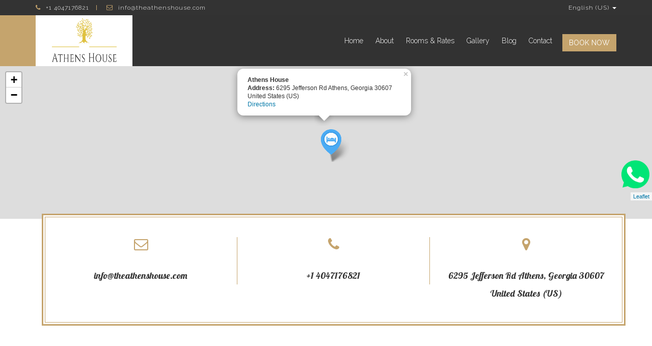

--- FILE ---
content_type: text/html; charset=utf-8
request_url: https://www.theathenshouse.com/pages/contact
body_size: 16234
content:
<!DOCTYPE HTML>
<html>
  <head>
    <meta charset="utf-8">
<script type="text/javascript">window.NREUM||(NREUM={});NREUM.info={"beacon":"bam.nr-data.net","errorBeacon":"bam.nr-data.net","licenseKey":"7e5b706196","applicationID":"2818502","transactionName":"IF1cFUBaDQ8ASh5HRRFXV05RWBI8BldfQFANRh0TV1sFBhdnWUBYDw==","queueTime":0,"applicationTime":300,"agent":""}</script>
<script type="text/javascript">(window.NREUM||(NREUM={})).init={ajax:{deny_list:["bam.nr-data.net"]},feature_flags:["soft_nav"]};(window.NREUM||(NREUM={})).loader_config={licenseKey:"7e5b706196",applicationID:"2818502",browserID:"2818517"};;/*! For license information please see nr-loader-rum-1.308.0.min.js.LICENSE.txt */
(()=>{var e,t,r={163:(e,t,r)=>{"use strict";r.d(t,{j:()=>E});var n=r(384),i=r(1741);var a=r(2555);r(860).K7.genericEvents;const s="experimental.resources",o="register",c=e=>{if(!e||"string"!=typeof e)return!1;try{document.createDocumentFragment().querySelector(e)}catch{return!1}return!0};var d=r(2614),u=r(944),l=r(8122);const f="[data-nr-mask]",g=e=>(0,l.a)(e,(()=>{const e={feature_flags:[],experimental:{allow_registered_children:!1,resources:!1},mask_selector:"*",block_selector:"[data-nr-block]",mask_input_options:{color:!1,date:!1,"datetime-local":!1,email:!1,month:!1,number:!1,range:!1,search:!1,tel:!1,text:!1,time:!1,url:!1,week:!1,textarea:!1,select:!1,password:!0}};return{ajax:{deny_list:void 0,block_internal:!0,enabled:!0,autoStart:!0},api:{get allow_registered_children(){return e.feature_flags.includes(o)||e.experimental.allow_registered_children},set allow_registered_children(t){e.experimental.allow_registered_children=t},duplicate_registered_data:!1},browser_consent_mode:{enabled:!1},distributed_tracing:{enabled:void 0,exclude_newrelic_header:void 0,cors_use_newrelic_header:void 0,cors_use_tracecontext_headers:void 0,allowed_origins:void 0},get feature_flags(){return e.feature_flags},set feature_flags(t){e.feature_flags=t},generic_events:{enabled:!0,autoStart:!0},harvest:{interval:30},jserrors:{enabled:!0,autoStart:!0},logging:{enabled:!0,autoStart:!0},metrics:{enabled:!0,autoStart:!0},obfuscate:void 0,page_action:{enabled:!0},page_view_event:{enabled:!0,autoStart:!0},page_view_timing:{enabled:!0,autoStart:!0},performance:{capture_marks:!1,capture_measures:!1,capture_detail:!0,resources:{get enabled(){return e.feature_flags.includes(s)||e.experimental.resources},set enabled(t){e.experimental.resources=t},asset_types:[],first_party_domains:[],ignore_newrelic:!0}},privacy:{cookies_enabled:!0},proxy:{assets:void 0,beacon:void 0},session:{expiresMs:d.wk,inactiveMs:d.BB},session_replay:{autoStart:!0,enabled:!1,preload:!1,sampling_rate:10,error_sampling_rate:100,collect_fonts:!1,inline_images:!1,fix_stylesheets:!0,mask_all_inputs:!0,get mask_text_selector(){return e.mask_selector},set mask_text_selector(t){c(t)?e.mask_selector="".concat(t,",").concat(f):""===t||null===t?e.mask_selector=f:(0,u.R)(5,t)},get block_class(){return"nr-block"},get ignore_class(){return"nr-ignore"},get mask_text_class(){return"nr-mask"},get block_selector(){return e.block_selector},set block_selector(t){c(t)?e.block_selector+=",".concat(t):""!==t&&(0,u.R)(6,t)},get mask_input_options(){return e.mask_input_options},set mask_input_options(t){t&&"object"==typeof t?e.mask_input_options={...t,password:!0}:(0,u.R)(7,t)}},session_trace:{enabled:!0,autoStart:!0},soft_navigations:{enabled:!0,autoStart:!0},spa:{enabled:!0,autoStart:!0},ssl:void 0,user_actions:{enabled:!0,elementAttributes:["id","className","tagName","type"]}}})());var p=r(6154),m=r(9324);let h=0;const v={buildEnv:m.F3,distMethod:m.Xs,version:m.xv,originTime:p.WN},b={consented:!1},y={appMetadata:{},get consented(){return this.session?.state?.consent||b.consented},set consented(e){b.consented=e},customTransaction:void 0,denyList:void 0,disabled:!1,harvester:void 0,isolatedBacklog:!1,isRecording:!1,loaderType:void 0,maxBytes:3e4,obfuscator:void 0,onerror:void 0,ptid:void 0,releaseIds:{},session:void 0,timeKeeper:void 0,registeredEntities:[],jsAttributesMetadata:{bytes:0},get harvestCount(){return++h}},_=e=>{const t=(0,l.a)(e,y),r=Object.keys(v).reduce((e,t)=>(e[t]={value:v[t],writable:!1,configurable:!0,enumerable:!0},e),{});return Object.defineProperties(t,r)};var w=r(5701);const x=e=>{const t=e.startsWith("http");e+="/",r.p=t?e:"https://"+e};var R=r(7836),k=r(3241);const A={accountID:void 0,trustKey:void 0,agentID:void 0,licenseKey:void 0,applicationID:void 0,xpid:void 0},S=e=>(0,l.a)(e,A),T=new Set;function E(e,t={},r,s){let{init:o,info:c,loader_config:d,runtime:u={},exposed:l=!0}=t;if(!c){const e=(0,n.pV)();o=e.init,c=e.info,d=e.loader_config}e.init=g(o||{}),e.loader_config=S(d||{}),c.jsAttributes??={},p.bv&&(c.jsAttributes.isWorker=!0),e.info=(0,a.D)(c);const f=e.init,m=[c.beacon,c.errorBeacon];T.has(e.agentIdentifier)||(f.proxy.assets&&(x(f.proxy.assets),m.push(f.proxy.assets)),f.proxy.beacon&&m.push(f.proxy.beacon),e.beacons=[...m],function(e){const t=(0,n.pV)();Object.getOwnPropertyNames(i.W.prototype).forEach(r=>{const n=i.W.prototype[r];if("function"!=typeof n||"constructor"===n)return;let a=t[r];e[r]&&!1!==e.exposed&&"micro-agent"!==e.runtime?.loaderType&&(t[r]=(...t)=>{const n=e[r](...t);return a?a(...t):n})})}(e),(0,n.US)("activatedFeatures",w.B)),u.denyList=[...f.ajax.deny_list||[],...f.ajax.block_internal?m:[]],u.ptid=e.agentIdentifier,u.loaderType=r,e.runtime=_(u),T.has(e.agentIdentifier)||(e.ee=R.ee.get(e.agentIdentifier),e.exposed=l,(0,k.W)({agentIdentifier:e.agentIdentifier,drained:!!w.B?.[e.agentIdentifier],type:"lifecycle",name:"initialize",feature:void 0,data:e.config})),T.add(e.agentIdentifier)}},384:(e,t,r)=>{"use strict";r.d(t,{NT:()=>s,US:()=>u,Zm:()=>o,bQ:()=>d,dV:()=>c,pV:()=>l});var n=r(6154),i=r(1863),a=r(1910);const s={beacon:"bam.nr-data.net",errorBeacon:"bam.nr-data.net"};function o(){return n.gm.NREUM||(n.gm.NREUM={}),void 0===n.gm.newrelic&&(n.gm.newrelic=n.gm.NREUM),n.gm.NREUM}function c(){let e=o();return e.o||(e.o={ST:n.gm.setTimeout,SI:n.gm.setImmediate||n.gm.setInterval,CT:n.gm.clearTimeout,XHR:n.gm.XMLHttpRequest,REQ:n.gm.Request,EV:n.gm.Event,PR:n.gm.Promise,MO:n.gm.MutationObserver,FETCH:n.gm.fetch,WS:n.gm.WebSocket},(0,a.i)(...Object.values(e.o))),e}function d(e,t){let r=o();r.initializedAgents??={},t.initializedAt={ms:(0,i.t)(),date:new Date},r.initializedAgents[e]=t}function u(e,t){o()[e]=t}function l(){return function(){let e=o();const t=e.info||{};e.info={beacon:s.beacon,errorBeacon:s.errorBeacon,...t}}(),function(){let e=o();const t=e.init||{};e.init={...t}}(),c(),function(){let e=o();const t=e.loader_config||{};e.loader_config={...t}}(),o()}},782:(e,t,r)=>{"use strict";r.d(t,{T:()=>n});const n=r(860).K7.pageViewTiming},860:(e,t,r)=>{"use strict";r.d(t,{$J:()=>u,K7:()=>c,P3:()=>d,XX:()=>i,Yy:()=>o,df:()=>a,qY:()=>n,v4:()=>s});const n="events",i="jserrors",a="browser/blobs",s="rum",o="browser/logs",c={ajax:"ajax",genericEvents:"generic_events",jserrors:i,logging:"logging",metrics:"metrics",pageAction:"page_action",pageViewEvent:"page_view_event",pageViewTiming:"page_view_timing",sessionReplay:"session_replay",sessionTrace:"session_trace",softNav:"soft_navigations",spa:"spa"},d={[c.pageViewEvent]:1,[c.pageViewTiming]:2,[c.metrics]:3,[c.jserrors]:4,[c.spa]:5,[c.ajax]:6,[c.sessionTrace]:7,[c.softNav]:8,[c.sessionReplay]:9,[c.logging]:10,[c.genericEvents]:11},u={[c.pageViewEvent]:s,[c.pageViewTiming]:n,[c.ajax]:n,[c.spa]:n,[c.softNav]:n,[c.metrics]:i,[c.jserrors]:i,[c.sessionTrace]:a,[c.sessionReplay]:a,[c.logging]:o,[c.genericEvents]:"ins"}},944:(e,t,r)=>{"use strict";r.d(t,{R:()=>i});var n=r(3241);function i(e,t){"function"==typeof console.debug&&(console.debug("New Relic Warning: https://github.com/newrelic/newrelic-browser-agent/blob/main/docs/warning-codes.md#".concat(e),t),(0,n.W)({agentIdentifier:null,drained:null,type:"data",name:"warn",feature:"warn",data:{code:e,secondary:t}}))}},1687:(e,t,r)=>{"use strict";r.d(t,{Ak:()=>d,Ze:()=>f,x3:()=>u});var n=r(3241),i=r(7836),a=r(3606),s=r(860),o=r(2646);const c={};function d(e,t){const r={staged:!1,priority:s.P3[t]||0};l(e),c[e].get(t)||c[e].set(t,r)}function u(e,t){e&&c[e]&&(c[e].get(t)&&c[e].delete(t),p(e,t,!1),c[e].size&&g(e))}function l(e){if(!e)throw new Error("agentIdentifier required");c[e]||(c[e]=new Map)}function f(e="",t="feature",r=!1){if(l(e),!e||!c[e].get(t)||r)return p(e,t);c[e].get(t).staged=!0,g(e)}function g(e){const t=Array.from(c[e]);t.every(([e,t])=>t.staged)&&(t.sort((e,t)=>e[1].priority-t[1].priority),t.forEach(([t])=>{c[e].delete(t),p(e,t)}))}function p(e,t,r=!0){const s=e?i.ee.get(e):i.ee,c=a.i.handlers;if(!s.aborted&&s.backlog&&c){if((0,n.W)({agentIdentifier:e,type:"lifecycle",name:"drain",feature:t}),r){const e=s.backlog[t],r=c[t];if(r){for(let t=0;e&&t<e.length;++t)m(e[t],r);Object.entries(r).forEach(([e,t])=>{Object.values(t||{}).forEach(t=>{t[0]?.on&&t[0]?.context()instanceof o.y&&t[0].on(e,t[1])})})}}s.isolatedBacklog||delete c[t],s.backlog[t]=null,s.emit("drain-"+t,[])}}function m(e,t){var r=e[1];Object.values(t[r]||{}).forEach(t=>{var r=e[0];if(t[0]===r){var n=t[1],i=e[3],a=e[2];n.apply(i,a)}})}},1738:(e,t,r)=>{"use strict";r.d(t,{U:()=>g,Y:()=>f});var n=r(3241),i=r(9908),a=r(1863),s=r(944),o=r(5701),c=r(3969),d=r(8362),u=r(860),l=r(4261);function f(e,t,r,a){const f=a||r;!f||f[e]&&f[e]!==d.d.prototype[e]||(f[e]=function(){(0,i.p)(c.xV,["API/"+e+"/called"],void 0,u.K7.metrics,r.ee),(0,n.W)({agentIdentifier:r.agentIdentifier,drained:!!o.B?.[r.agentIdentifier],type:"data",name:"api",feature:l.Pl+e,data:{}});try{return t.apply(this,arguments)}catch(e){(0,s.R)(23,e)}})}function g(e,t,r,n,s){const o=e.info;null===r?delete o.jsAttributes[t]:o.jsAttributes[t]=r,(s||null===r)&&(0,i.p)(l.Pl+n,[(0,a.t)(),t,r],void 0,"session",e.ee)}},1741:(e,t,r)=>{"use strict";r.d(t,{W:()=>a});var n=r(944),i=r(4261);class a{#e(e,...t){if(this[e]!==a.prototype[e])return this[e](...t);(0,n.R)(35,e)}addPageAction(e,t){return this.#e(i.hG,e,t)}register(e){return this.#e(i.eY,e)}recordCustomEvent(e,t){return this.#e(i.fF,e,t)}setPageViewName(e,t){return this.#e(i.Fw,e,t)}setCustomAttribute(e,t,r){return this.#e(i.cD,e,t,r)}noticeError(e,t){return this.#e(i.o5,e,t)}setUserId(e,t=!1){return this.#e(i.Dl,e,t)}setApplicationVersion(e){return this.#e(i.nb,e)}setErrorHandler(e){return this.#e(i.bt,e)}addRelease(e,t){return this.#e(i.k6,e,t)}log(e,t){return this.#e(i.$9,e,t)}start(){return this.#e(i.d3)}finished(e){return this.#e(i.BL,e)}recordReplay(){return this.#e(i.CH)}pauseReplay(){return this.#e(i.Tb)}addToTrace(e){return this.#e(i.U2,e)}setCurrentRouteName(e){return this.#e(i.PA,e)}interaction(e){return this.#e(i.dT,e)}wrapLogger(e,t,r){return this.#e(i.Wb,e,t,r)}measure(e,t){return this.#e(i.V1,e,t)}consent(e){return this.#e(i.Pv,e)}}},1863:(e,t,r)=>{"use strict";function n(){return Math.floor(performance.now())}r.d(t,{t:()=>n})},1910:(e,t,r)=>{"use strict";r.d(t,{i:()=>a});var n=r(944);const i=new Map;function a(...e){return e.every(e=>{if(i.has(e))return i.get(e);const t="function"==typeof e?e.toString():"",r=t.includes("[native code]"),a=t.includes("nrWrapper");return r||a||(0,n.R)(64,e?.name||t),i.set(e,r),r})}},2555:(e,t,r)=>{"use strict";r.d(t,{D:()=>o,f:()=>s});var n=r(384),i=r(8122);const a={beacon:n.NT.beacon,errorBeacon:n.NT.errorBeacon,licenseKey:void 0,applicationID:void 0,sa:void 0,queueTime:void 0,applicationTime:void 0,ttGuid:void 0,user:void 0,account:void 0,product:void 0,extra:void 0,jsAttributes:{},userAttributes:void 0,atts:void 0,transactionName:void 0,tNamePlain:void 0};function s(e){try{return!!e.licenseKey&&!!e.errorBeacon&&!!e.applicationID}catch(e){return!1}}const o=e=>(0,i.a)(e,a)},2614:(e,t,r)=>{"use strict";r.d(t,{BB:()=>s,H3:()=>n,g:()=>d,iL:()=>c,tS:()=>o,uh:()=>i,wk:()=>a});const n="NRBA",i="SESSION",a=144e5,s=18e5,o={STARTED:"session-started",PAUSE:"session-pause",RESET:"session-reset",RESUME:"session-resume",UPDATE:"session-update"},c={SAME_TAB:"same-tab",CROSS_TAB:"cross-tab"},d={OFF:0,FULL:1,ERROR:2}},2646:(e,t,r)=>{"use strict";r.d(t,{y:()=>n});class n{constructor(e){this.contextId=e}}},2843:(e,t,r)=>{"use strict";r.d(t,{G:()=>a,u:()=>i});var n=r(3878);function i(e,t=!1,r,i){(0,n.DD)("visibilitychange",function(){if(t)return void("hidden"===document.visibilityState&&e());e(document.visibilityState)},r,i)}function a(e,t,r){(0,n.sp)("pagehide",e,t,r)}},3241:(e,t,r)=>{"use strict";r.d(t,{W:()=>a});var n=r(6154);const i="newrelic";function a(e={}){try{n.gm.dispatchEvent(new CustomEvent(i,{detail:e}))}catch(e){}}},3606:(e,t,r)=>{"use strict";r.d(t,{i:()=>a});var n=r(9908);a.on=s;var i=a.handlers={};function a(e,t,r,a){s(a||n.d,i,e,t,r)}function s(e,t,r,i,a){a||(a="feature"),e||(e=n.d);var s=t[a]=t[a]||{};(s[r]=s[r]||[]).push([e,i])}},3878:(e,t,r)=>{"use strict";function n(e,t){return{capture:e,passive:!1,signal:t}}function i(e,t,r=!1,i){window.addEventListener(e,t,n(r,i))}function a(e,t,r=!1,i){document.addEventListener(e,t,n(r,i))}r.d(t,{DD:()=>a,jT:()=>n,sp:()=>i})},3969:(e,t,r)=>{"use strict";r.d(t,{TZ:()=>n,XG:()=>o,rs:()=>i,xV:()=>s,z_:()=>a});const n=r(860).K7.metrics,i="sm",a="cm",s="storeSupportabilityMetrics",o="storeEventMetrics"},4234:(e,t,r)=>{"use strict";r.d(t,{W:()=>a});var n=r(7836),i=r(1687);class a{constructor(e,t){this.agentIdentifier=e,this.ee=n.ee.get(e),this.featureName=t,this.blocked=!1}deregisterDrain(){(0,i.x3)(this.agentIdentifier,this.featureName)}}},4261:(e,t,r)=>{"use strict";r.d(t,{$9:()=>d,BL:()=>o,CH:()=>g,Dl:()=>_,Fw:()=>y,PA:()=>h,Pl:()=>n,Pv:()=>k,Tb:()=>l,U2:()=>a,V1:()=>R,Wb:()=>x,bt:()=>b,cD:()=>v,d3:()=>w,dT:()=>c,eY:()=>p,fF:()=>f,hG:()=>i,k6:()=>s,nb:()=>m,o5:()=>u});const n="api-",i="addPageAction",a="addToTrace",s="addRelease",o="finished",c="interaction",d="log",u="noticeError",l="pauseReplay",f="recordCustomEvent",g="recordReplay",p="register",m="setApplicationVersion",h="setCurrentRouteName",v="setCustomAttribute",b="setErrorHandler",y="setPageViewName",_="setUserId",w="start",x="wrapLogger",R="measure",k="consent"},5289:(e,t,r)=>{"use strict";r.d(t,{GG:()=>s,Qr:()=>c,sB:()=>o});var n=r(3878),i=r(6389);function a(){return"undefined"==typeof document||"complete"===document.readyState}function s(e,t){if(a())return e();const r=(0,i.J)(e),s=setInterval(()=>{a()&&(clearInterval(s),r())},500);(0,n.sp)("load",r,t)}function o(e){if(a())return e();(0,n.DD)("DOMContentLoaded",e)}function c(e){if(a())return e();(0,n.sp)("popstate",e)}},5607:(e,t,r)=>{"use strict";r.d(t,{W:()=>n});const n=(0,r(9566).bz)()},5701:(e,t,r)=>{"use strict";r.d(t,{B:()=>a,t:()=>s});var n=r(3241);const i=new Set,a={};function s(e,t){const r=t.agentIdentifier;a[r]??={},e&&"object"==typeof e&&(i.has(r)||(t.ee.emit("rumresp",[e]),a[r]=e,i.add(r),(0,n.W)({agentIdentifier:r,loaded:!0,drained:!0,type:"lifecycle",name:"load",feature:void 0,data:e})))}},6154:(e,t,r)=>{"use strict";r.d(t,{OF:()=>c,RI:()=>i,WN:()=>u,bv:()=>a,eN:()=>l,gm:()=>s,mw:()=>o,sb:()=>d});var n=r(1863);const i="undefined"!=typeof window&&!!window.document,a="undefined"!=typeof WorkerGlobalScope&&("undefined"!=typeof self&&self instanceof WorkerGlobalScope&&self.navigator instanceof WorkerNavigator||"undefined"!=typeof globalThis&&globalThis instanceof WorkerGlobalScope&&globalThis.navigator instanceof WorkerNavigator),s=i?window:"undefined"!=typeof WorkerGlobalScope&&("undefined"!=typeof self&&self instanceof WorkerGlobalScope&&self||"undefined"!=typeof globalThis&&globalThis instanceof WorkerGlobalScope&&globalThis),o=Boolean("hidden"===s?.document?.visibilityState),c=/iPad|iPhone|iPod/.test(s.navigator?.userAgent),d=c&&"undefined"==typeof SharedWorker,u=((()=>{const e=s.navigator?.userAgent?.match(/Firefox[/\s](\d+\.\d+)/);Array.isArray(e)&&e.length>=2&&e[1]})(),Date.now()-(0,n.t)()),l=()=>"undefined"!=typeof PerformanceNavigationTiming&&s?.performance?.getEntriesByType("navigation")?.[0]?.responseStart},6389:(e,t,r)=>{"use strict";function n(e,t=500,r={}){const n=r?.leading||!1;let i;return(...r)=>{n&&void 0===i&&(e.apply(this,r),i=setTimeout(()=>{i=clearTimeout(i)},t)),n||(clearTimeout(i),i=setTimeout(()=>{e.apply(this,r)},t))}}function i(e){let t=!1;return(...r)=>{t||(t=!0,e.apply(this,r))}}r.d(t,{J:()=>i,s:()=>n})},6630:(e,t,r)=>{"use strict";r.d(t,{T:()=>n});const n=r(860).K7.pageViewEvent},7699:(e,t,r)=>{"use strict";r.d(t,{It:()=>a,KC:()=>o,No:()=>i,qh:()=>s});var n=r(860);const i=16e3,a=1e6,s="SESSION_ERROR",o={[n.K7.logging]:!0,[n.K7.genericEvents]:!1,[n.K7.jserrors]:!1,[n.K7.ajax]:!1}},7836:(e,t,r)=>{"use strict";r.d(t,{P:()=>o,ee:()=>c});var n=r(384),i=r(8990),a=r(2646),s=r(5607);const o="nr@context:".concat(s.W),c=function e(t,r){var n={},s={},u={},l=!1;try{l=16===r.length&&d.initializedAgents?.[r]?.runtime.isolatedBacklog}catch(e){}var f={on:p,addEventListener:p,removeEventListener:function(e,t){var r=n[e];if(!r)return;for(var i=0;i<r.length;i++)r[i]===t&&r.splice(i,1)},emit:function(e,r,n,i,a){!1!==a&&(a=!0);if(c.aborted&&!i)return;t&&a&&t.emit(e,r,n);var o=g(n);m(e).forEach(e=>{e.apply(o,r)});var d=v()[s[e]];d&&d.push([f,e,r,o]);return o},get:h,listeners:m,context:g,buffer:function(e,t){const r=v();if(t=t||"feature",f.aborted)return;Object.entries(e||{}).forEach(([e,n])=>{s[n]=t,t in r||(r[t]=[])})},abort:function(){f._aborted=!0,Object.keys(f.backlog).forEach(e=>{delete f.backlog[e]})},isBuffering:function(e){return!!v()[s[e]]},debugId:r,backlog:l?{}:t&&"object"==typeof t.backlog?t.backlog:{},isolatedBacklog:l};return Object.defineProperty(f,"aborted",{get:()=>{let e=f._aborted||!1;return e||(t&&(e=t.aborted),e)}}),f;function g(e){return e&&e instanceof a.y?e:e?(0,i.I)(e,o,()=>new a.y(o)):new a.y(o)}function p(e,t){n[e]=m(e).concat(t)}function m(e){return n[e]||[]}function h(t){return u[t]=u[t]||e(f,t)}function v(){return f.backlog}}(void 0,"globalEE"),d=(0,n.Zm)();d.ee||(d.ee=c)},8122:(e,t,r)=>{"use strict";r.d(t,{a:()=>i});var n=r(944);function i(e,t){try{if(!e||"object"!=typeof e)return(0,n.R)(3);if(!t||"object"!=typeof t)return(0,n.R)(4);const r=Object.create(Object.getPrototypeOf(t),Object.getOwnPropertyDescriptors(t)),a=0===Object.keys(r).length?e:r;for(let s in a)if(void 0!==e[s])try{if(null===e[s]){r[s]=null;continue}Array.isArray(e[s])&&Array.isArray(t[s])?r[s]=Array.from(new Set([...e[s],...t[s]])):"object"==typeof e[s]&&"object"==typeof t[s]?r[s]=i(e[s],t[s]):r[s]=e[s]}catch(e){r[s]||(0,n.R)(1,e)}return r}catch(e){(0,n.R)(2,e)}}},8362:(e,t,r)=>{"use strict";r.d(t,{d:()=>a});var n=r(9566),i=r(1741);class a extends i.W{agentIdentifier=(0,n.LA)(16)}},8374:(e,t,r)=>{r.nc=(()=>{try{return document?.currentScript?.nonce}catch(e){}return""})()},8990:(e,t,r)=>{"use strict";r.d(t,{I:()=>i});var n=Object.prototype.hasOwnProperty;function i(e,t,r){if(n.call(e,t))return e[t];var i=r();if(Object.defineProperty&&Object.keys)try{return Object.defineProperty(e,t,{value:i,writable:!0,enumerable:!1}),i}catch(e){}return e[t]=i,i}},9324:(e,t,r)=>{"use strict";r.d(t,{F3:()=>i,Xs:()=>a,xv:()=>n});const n="1.308.0",i="PROD",a="CDN"},9566:(e,t,r)=>{"use strict";r.d(t,{LA:()=>o,bz:()=>s});var n=r(6154);const i="xxxxxxxx-xxxx-4xxx-yxxx-xxxxxxxxxxxx";function a(e,t){return e?15&e[t]:16*Math.random()|0}function s(){const e=n.gm?.crypto||n.gm?.msCrypto;let t,r=0;return e&&e.getRandomValues&&(t=e.getRandomValues(new Uint8Array(30))),i.split("").map(e=>"x"===e?a(t,r++).toString(16):"y"===e?(3&a()|8).toString(16):e).join("")}function o(e){const t=n.gm?.crypto||n.gm?.msCrypto;let r,i=0;t&&t.getRandomValues&&(r=t.getRandomValues(new Uint8Array(e)));const s=[];for(var o=0;o<e;o++)s.push(a(r,i++).toString(16));return s.join("")}},9908:(e,t,r)=>{"use strict";r.d(t,{d:()=>n,p:()=>i});var n=r(7836).ee.get("handle");function i(e,t,r,i,a){a?(a.buffer([e],i),a.emit(e,t,r)):(n.buffer([e],i),n.emit(e,t,r))}}},n={};function i(e){var t=n[e];if(void 0!==t)return t.exports;var a=n[e]={exports:{}};return r[e](a,a.exports,i),a.exports}i.m=r,i.d=(e,t)=>{for(var r in t)i.o(t,r)&&!i.o(e,r)&&Object.defineProperty(e,r,{enumerable:!0,get:t[r]})},i.f={},i.e=e=>Promise.all(Object.keys(i.f).reduce((t,r)=>(i.f[r](e,t),t),[])),i.u=e=>"nr-rum-1.308.0.min.js",i.o=(e,t)=>Object.prototype.hasOwnProperty.call(e,t),e={},t="NRBA-1.308.0.PROD:",i.l=(r,n,a,s)=>{if(e[r])e[r].push(n);else{var o,c;if(void 0!==a)for(var d=document.getElementsByTagName("script"),u=0;u<d.length;u++){var l=d[u];if(l.getAttribute("src")==r||l.getAttribute("data-webpack")==t+a){o=l;break}}if(!o){c=!0;var f={296:"sha512-+MIMDsOcckGXa1EdWHqFNv7P+JUkd5kQwCBr3KE6uCvnsBNUrdSt4a/3/L4j4TxtnaMNjHpza2/erNQbpacJQA=="};(o=document.createElement("script")).charset="utf-8",i.nc&&o.setAttribute("nonce",i.nc),o.setAttribute("data-webpack",t+a),o.src=r,0!==o.src.indexOf(window.location.origin+"/")&&(o.crossOrigin="anonymous"),f[s]&&(o.integrity=f[s])}e[r]=[n];var g=(t,n)=>{o.onerror=o.onload=null,clearTimeout(p);var i=e[r];if(delete e[r],o.parentNode&&o.parentNode.removeChild(o),i&&i.forEach(e=>e(n)),t)return t(n)},p=setTimeout(g.bind(null,void 0,{type:"timeout",target:o}),12e4);o.onerror=g.bind(null,o.onerror),o.onload=g.bind(null,o.onload),c&&document.head.appendChild(o)}},i.r=e=>{"undefined"!=typeof Symbol&&Symbol.toStringTag&&Object.defineProperty(e,Symbol.toStringTag,{value:"Module"}),Object.defineProperty(e,"__esModule",{value:!0})},i.p="https://js-agent.newrelic.com/",(()=>{var e={374:0,840:0};i.f.j=(t,r)=>{var n=i.o(e,t)?e[t]:void 0;if(0!==n)if(n)r.push(n[2]);else{var a=new Promise((r,i)=>n=e[t]=[r,i]);r.push(n[2]=a);var s=i.p+i.u(t),o=new Error;i.l(s,r=>{if(i.o(e,t)&&(0!==(n=e[t])&&(e[t]=void 0),n)){var a=r&&("load"===r.type?"missing":r.type),s=r&&r.target&&r.target.src;o.message="Loading chunk "+t+" failed: ("+a+": "+s+")",o.name="ChunkLoadError",o.type=a,o.request=s,n[1](o)}},"chunk-"+t,t)}};var t=(t,r)=>{var n,a,[s,o,c]=r,d=0;if(s.some(t=>0!==e[t])){for(n in o)i.o(o,n)&&(i.m[n]=o[n]);if(c)c(i)}for(t&&t(r);d<s.length;d++)a=s[d],i.o(e,a)&&e[a]&&e[a][0](),e[a]=0},r=self["webpackChunk:NRBA-1.308.0.PROD"]=self["webpackChunk:NRBA-1.308.0.PROD"]||[];r.forEach(t.bind(null,0)),r.push=t.bind(null,r.push.bind(r))})(),(()=>{"use strict";i(8374);var e=i(8362),t=i(860);const r=Object.values(t.K7);var n=i(163);var a=i(9908),s=i(1863),o=i(4261),c=i(1738);var d=i(1687),u=i(4234),l=i(5289),f=i(6154),g=i(944),p=i(384);const m=e=>f.RI&&!0===e?.privacy.cookies_enabled;function h(e){return!!(0,p.dV)().o.MO&&m(e)&&!0===e?.session_trace.enabled}var v=i(6389),b=i(7699);class y extends u.W{constructor(e,t){super(e.agentIdentifier,t),this.agentRef=e,this.abortHandler=void 0,this.featAggregate=void 0,this.loadedSuccessfully=void 0,this.onAggregateImported=new Promise(e=>{this.loadedSuccessfully=e}),this.deferred=Promise.resolve(),!1===e.init[this.featureName].autoStart?this.deferred=new Promise((t,r)=>{this.ee.on("manual-start-all",(0,v.J)(()=>{(0,d.Ak)(e.agentIdentifier,this.featureName),t()}))}):(0,d.Ak)(e.agentIdentifier,t)}importAggregator(e,t,r={}){if(this.featAggregate)return;const n=async()=>{let n;await this.deferred;try{if(m(e.init)){const{setupAgentSession:t}=await i.e(296).then(i.bind(i,3305));n=t(e)}}catch(e){(0,g.R)(20,e),this.ee.emit("internal-error",[e]),(0,a.p)(b.qh,[e],void 0,this.featureName,this.ee)}try{if(!this.#t(this.featureName,n,e.init))return(0,d.Ze)(this.agentIdentifier,this.featureName),void this.loadedSuccessfully(!1);const{Aggregate:i}=await t();this.featAggregate=new i(e,r),e.runtime.harvester.initializedAggregates.push(this.featAggregate),this.loadedSuccessfully(!0)}catch(e){(0,g.R)(34,e),this.abortHandler?.(),(0,d.Ze)(this.agentIdentifier,this.featureName,!0),this.loadedSuccessfully(!1),this.ee&&this.ee.abort()}};f.RI?(0,l.GG)(()=>n(),!0):n()}#t(e,r,n){if(this.blocked)return!1;switch(e){case t.K7.sessionReplay:return h(n)&&!!r;case t.K7.sessionTrace:return!!r;default:return!0}}}var _=i(6630),w=i(2614),x=i(3241);class R extends y{static featureName=_.T;constructor(e){var t;super(e,_.T),this.setupInspectionEvents(e.agentIdentifier),t=e,(0,c.Y)(o.Fw,function(e,r){"string"==typeof e&&("/"!==e.charAt(0)&&(e="/"+e),t.runtime.customTransaction=(r||"http://custom.transaction")+e,(0,a.p)(o.Pl+o.Fw,[(0,s.t)()],void 0,void 0,t.ee))},t),this.importAggregator(e,()=>i.e(296).then(i.bind(i,3943)))}setupInspectionEvents(e){const t=(t,r)=>{t&&(0,x.W)({agentIdentifier:e,timeStamp:t.timeStamp,loaded:"complete"===t.target.readyState,type:"window",name:r,data:t.target.location+""})};(0,l.sB)(e=>{t(e,"DOMContentLoaded")}),(0,l.GG)(e=>{t(e,"load")}),(0,l.Qr)(e=>{t(e,"navigate")}),this.ee.on(w.tS.UPDATE,(t,r)=>{(0,x.W)({agentIdentifier:e,type:"lifecycle",name:"session",data:r})})}}class k extends e.d{constructor(e){var t;(super(),f.gm)?(this.features={},(0,p.bQ)(this.agentIdentifier,this),this.desiredFeatures=new Set(e.features||[]),this.desiredFeatures.add(R),(0,n.j)(this,e,e.loaderType||"agent"),t=this,(0,c.Y)(o.cD,function(e,r,n=!1){if("string"==typeof e){if(["string","number","boolean"].includes(typeof r)||null===r)return(0,c.U)(t,e,r,o.cD,n);(0,g.R)(40,typeof r)}else(0,g.R)(39,typeof e)},t),function(e){(0,c.Y)(o.Dl,function(t,r=!1){if("string"!=typeof t&&null!==t)return void(0,g.R)(41,typeof t);const n=e.info.jsAttributes["enduser.id"];r&&null!=n&&n!==t?(0,a.p)(o.Pl+"setUserIdAndResetSession",[t],void 0,"session",e.ee):(0,c.U)(e,"enduser.id",t,o.Dl,!0)},e)}(this),function(e){(0,c.Y)(o.nb,function(t){if("string"==typeof t||null===t)return(0,c.U)(e,"application.version",t,o.nb,!1);(0,g.R)(42,typeof t)},e)}(this),function(e){(0,c.Y)(o.d3,function(){e.ee.emit("manual-start-all")},e)}(this),function(e){(0,c.Y)(o.Pv,function(t=!0){if("boolean"==typeof t){if((0,a.p)(o.Pl+o.Pv,[t],void 0,"session",e.ee),e.runtime.consented=t,t){const t=e.features.page_view_event;t.onAggregateImported.then(e=>{const r=t.featAggregate;e&&!r.sentRum&&r.sendRum()})}}else(0,g.R)(65,typeof t)},e)}(this),this.run()):(0,g.R)(21)}get config(){return{info:this.info,init:this.init,loader_config:this.loader_config,runtime:this.runtime}}get api(){return this}run(){try{const e=function(e){const t={};return r.forEach(r=>{t[r]=!!e[r]?.enabled}),t}(this.init),n=[...this.desiredFeatures];n.sort((e,r)=>t.P3[e.featureName]-t.P3[r.featureName]),n.forEach(r=>{if(!e[r.featureName]&&r.featureName!==t.K7.pageViewEvent)return;if(r.featureName===t.K7.spa)return void(0,g.R)(67);const n=function(e){switch(e){case t.K7.ajax:return[t.K7.jserrors];case t.K7.sessionTrace:return[t.K7.ajax,t.K7.pageViewEvent];case t.K7.sessionReplay:return[t.K7.sessionTrace];case t.K7.pageViewTiming:return[t.K7.pageViewEvent];default:return[]}}(r.featureName).filter(e=>!(e in this.features));n.length>0&&(0,g.R)(36,{targetFeature:r.featureName,missingDependencies:n}),this.features[r.featureName]=new r(this)})}catch(e){(0,g.R)(22,e);for(const e in this.features)this.features[e].abortHandler?.();const t=(0,p.Zm)();delete t.initializedAgents[this.agentIdentifier]?.features,delete this.sharedAggregator;return t.ee.get(this.agentIdentifier).abort(),!1}}}var A=i(2843),S=i(782);class T extends y{static featureName=S.T;constructor(e){super(e,S.T),f.RI&&((0,A.u)(()=>(0,a.p)("docHidden",[(0,s.t)()],void 0,S.T,this.ee),!0),(0,A.G)(()=>(0,a.p)("winPagehide",[(0,s.t)()],void 0,S.T,this.ee)),this.importAggregator(e,()=>i.e(296).then(i.bind(i,2117))))}}var E=i(3969);class I extends y{static featureName=E.TZ;constructor(e){super(e,E.TZ),f.RI&&document.addEventListener("securitypolicyviolation",e=>{(0,a.p)(E.xV,["Generic/CSPViolation/Detected"],void 0,this.featureName,this.ee)}),this.importAggregator(e,()=>i.e(296).then(i.bind(i,9623)))}}new k({features:[R,T,I],loaderType:"lite"})})()})();</script>
    <title>Athens House | Contact</title>
    <meta name="viewport" content="width=device-width, initial-scale=1.0, maximum-scale=2.0, user-scalable=no">
    <link rel="shortcut icon" href="https://cdn-cms2.hotelrunner.com/cms_files/theme/447935978/page_blocks/uploaded_by_gallery/img-favicon-1408/favicon_-_big.png">
    <meta name="description" content="Athens House - ">
    <meta name="title" content="Athens House - Contact">
    
 <link rel="stylesheet" media="screen" href="//cdn0.hotelrunner.com/assets/shared.booknow-61a3c14df632f9782e615bfbab3c83428ccd419a7ee67baea336cceb5c86605d.css" /><script src="//cdn1.hotelrunner.com/assets/widgets.booknow-7b3283c03acac29db0f9b2fc7e5f368f191744016d72692a576b80ec5aa62e7f.js"></script>
  <meta name="csrf-param" content="authenticity_token" />
<meta name="csrf-token" content="KvWP6t95CWHcnO0CKPDLUVd8FdiPC0jAONPiEm4+cydGh8NjngBwtgTAOpiz6ed389p4DKHuCq6Ig/IP1vjC6g==" /></head>
  <body>
 	<!DOCTYPE html>
<html lang="en">
<head>
	<link href="https://fonts.googleapis.com/css?family=Lobster%7cRaleway:400,300,100,600,700,800" rel='stylesheet' type='text/css'><!-- Attach Google fonts -->
    <link rel="stylesheet" type="text/css" href="//cdn-cms1.hotelrunner.com/cms_files/theme/766242572/css/styles.css?v=1592834965.0">
    <!-- Attach the main stylesheet file -->
  	
  	<script>
  		let color = document.documentElement;
        color.style.setProperty("--main-color", "#00b373");    	
  	</script>
  <style type="text/css"> 
  .mobileShow {display: none;} 

  /* Smartphone Portrait and Landscape */ 
  @media only screen 
    and (min-device-width : 320px) 
    and (max-device-width : 480px){ 
      .mobileShow {display: inline;}
  }
</style>
  <style type="text/css">
  .mobileHide { display: inline; } 

  /* Smartphone Portrait and Landscape */ 
  @media only screen 
    and (min-device-width : 320px) 
    and (max-device-width : 480px){ 
     .mobileHide { display: none;}
  }
</style>
  
  
  
<meta name="csrf-param" content="authenticity_token" />
<meta name="csrf-token" content="yHu8HfYeiAPnTWWZLjegxYZr16MyG1r9MMXzJMrGrtSkCfCUt2fx1D8RsgO1LozjIs26dxz+GJOAleM5cgAfGQ==" /></head>
<body class="internal-pages sticky trans-header contact type-2">
  
	
	<section data-section-id="header-102925">
	<!-- Top Header -->
	<div id="top-header" style="display:block;">
		<div class="inner-container container">
		
        <!-- Contact Info -->
			<ul class="contact-info list-inline">
				<li><i class="fa fa-phone"></i>+1 4047176821</li>
				<li><i class="fa fa-envelope-o"></i><a href="/cdn-cgi/l/email-protection" class="__cf_email__" data-cfemail="8ae3e4ece5cafee2efebfee2efe4f9e2e5fff9efa4e9e5e7">[email&#160;protected]</a></li>
			</ul>

          	<!-- Language Switcher -->
           <div id="language" class="dropdown" style="float:right;">
    <a class="dropdown-toggle" type="button" data-toggle="dropdown" style="cursor: pointer;">English (US)
    <span class="caret"></span></a>
    <ul class="dropdown-menu" style="background: #333333">
      <li><a href="//theathenshouse.com/pages/contact">English (US)</a></li>

      <li><a href="//theathenshouse.com/tr/pages/contact">Türkçe</a></li>

      <li><a href="//theathenshouse.com/fr-FR/pages/contact">Français</a></li>

    </ul>
  </div>
          
          <!--End of Language Switcher -->
		</div>
	</div>
	<!-- End of Top Header -->

	<!-- Main Header -->
	<header id="main-header">
		<div class="inner-container container">
			<div class="left-sec col-sm-4 col-md-2 clearfix">
				<!-- Top Logo -->
              <a href="/" >
				
                <div id="top-logo" style="height:100%">
				    <img id="logo" src="https://cdn-cms4.hotelrunner.com/cms_files/theme/447935978/page_blocks/uploaded_by_gallery/img-logo-1393/Original_-_Wide.png" width="100%" style="height:100%">
                  
                  <!-- Attach the main stylesheet file -->
  	  
                      
                      	
				</div>
                    </a>
			</div>
			<div class="right-sec col-sm-8 col-md-10 clearfix">
				<!-- Book Now -->
              <div id="hr_b_button">
                <a href="/bv3/search" class="book-now-btn btn btn-default mobileHide">BOOK NOW</a>
              </div>


				

				<!-- Main Menu -->
				<nav id="main-menu">
					<ul class="list-inline">
                      
                  		<li><a href="/">Home</a></li>
                      
                  		<li><a href="/pages/about-us">About</a></li>
                      
                  		<li><a href="/pages/rooms-and-rates">Rooms &amp; Rates</a></li>
                      
                  		<li><a href="/pages/gallery">Gallery</a></li>
                      
                  		<li><a href="/en-US/blog">Blog</a></li>
                      
                  		<li><a href="/pages/contact">Contact</a></li>
                      
                      
					</ul>
				</nav>
              
              
				<!-- Menu Handel -->
				<div id="main-menu-handle" class="hidden-md hidden-lg" data-open="false"><i class="fa fa-bars"></i></div>
			</div>
		</div>
		<div id="mobile-menu-container" class="hidden-md hidden-lg"></div>

	</header>
	<!-- End of Main Header -->
  <a href="https:/wa.me/14047176821" style="position: fixed;bottom: 350px;right: 5px;z-index: 100;" target="_blank">
	<img src="//cdn-cms5.hotelrunner.com/cms_files/theme/766242572/images/whatsapp.png?v=1568710974.0" style="width:55px;"/>
	</a>
  
  
  <script data-cfasync="false" src="/cdn-cgi/scripts/5c5dd728/cloudflare-static/email-decode.min.js"></script><script>
  $( "#language" ).click(function() {
    if(this.classList.contains('open')){
      this.classList.remove('open');
    }
    else{
      this.classList.add('open');
    }
});
  
  </script>

</section>



	
	<link rel="stylesheet" href="//cdn-cms1.hotelrunner.com/cms_files/theme/766242572/leaflet/leaflet.css?v=1562568685.0"/>
<script src="//cdn-cms4.hotelrunner.com/cms_files/theme/766242572/leaflet/yandexApi.js?v=1562568685.0" type="text/javascript"></script>
<script src="https://api-maps.yandex.ru/2.1/?lang=en_RU&amp;apikey=<your API-key>" type="text/javascript"></script>

<section style="height:300px;" class=" standard-section" data-section-id="map-102931">
<div style="height:100px; background:#333333;"></div>
  <div id="mapid" style="height:100%">
    <p></p>
  </div>
</section>


<script src="//cdn-cms2.hotelrunner.com/cms_files/theme/766242572/leaflet/leaflet.js?v=1562568685.0"></script>
<script src="//cdn-cms3.hotelrunner.com/cms_files/theme/766242572/leaflet/Yandex.js?v=1562568685.0"></script>
<script>
var mymap = L.map('mapid').setView([33.9999504089356, -83.448204040527], 15);

var yandexLayer = new L.Yandex();
mymap.addLayer(yandexLayer);

var markerIcon = L.icon({
    iconUrl: '//cdn-cms5.hotelrunner.com/cms_files/theme/766242572/leaflet/images/hotel-marker-icon.png?v=1562568684.0',
    shadowUrl: '//cdn-cms5.hotelrunner.com/cms_files/theme/766242572/leaflet/images/marker-shadow.png?v=1562568685.0',
    iconSize:     [40, 50], // size of the icon
    shadowSize:   [50, 64], // size of the shadow
    iconAnchor:   [10, 62], // point of the icon which will correspond to marker's location
    shadowAnchor: [4, 62],  // the same for the shadow
    popupAnchor:  [-3, -76] // point from which the popup should open relative to the iconAnchor
});
  m = L.marker([33.9999504089356, -83.448204040527], {icon: markerIcon}).addTo(mymap);
  m.bindPopup(`<strong>Athens House</strong></br><b>Address: </b>
6295 Jefferson Rd 
Athens, Georgia  30607
United States (US)<br><span id='a'><a href="https://www.google.com/maps/dir/Current+Location/33.9999504089356,-83.448204040527">Directions</a></span>`, {width: "100px"})
  
  m.openPopup();
  mymap.scrollWheelZoom.disable();
</script>



  <br>
  <br>
  <br>
  <br>
  <br>
  <br>
  <br>
  <br>
  <br>
  <br>
	<!-- Contact Page Container -->
	<div class="contact-page-container container">

		<!-- Contact Info -->
		<div class="contact-info-main-box container">
			<div class="contact-info-inner clearfix">
				<div class="contact-info-box col-md-4">
					<i class="fa fa-envelope-o"></i><div class="info"><a href="/cdn-cgi/l/email-protection" class="__cf_email__" data-cfemail="d9b0b7bfb699adb1bcb8adb1bcb7aab1b6acaabcf7bab6b4">[email&#160;protected]</a></div>
				</div>
				<div class="contact-info-box col-md-4">
					<i class="fa fa-phone"></i><div class="info">+1 4047176821</div>
				</div>
				<div class="contact-info-box col-md-4">
					<i class="fa fa-map-marker "></i><div class="info">
6295 Jefferson Rd 
Athens, Georgia  30607
United States (US)</div>
				</div>
			</div>			
		</div>

  <!-- Contact Form -->
  <div class="contact-form-container">
    <div class="how-contact col-md-4">
      <div class="title">Contact Us</div>
      <div class="desc">
        <p>The best way to contact us is an old fashioned phone call or text. We are available 9am-9pm daily. If you try to reach us outside of this period, leave a message and we will get in touch with you at the next available opportunity.</p>
      </div>
    </div>
    <div class="contact-form-box col-md-8">
      <div id="contact_form_success_content" style="display:none; margin-left: 15px;">
        <div class="wrap"><h3>Thank you for your message. It has been sent.</h3></div>
      </div>

      <div id="contact_form_fail_content" style="display:none; margin-left: 15px;">
        <div class="wrap"><h3>There was an error trying to send your message. Please try again later.</h3></div>
      </div>

      <form class="" id="contact_form" action="/en-US/forms/contact/send" accept-charset="UTF-8" method="post"><div style="margin:0;padding:0;display:inline"><input name="utf8" type="hidden" value="&#x2713;" /><input type="hidden" name="authenticity_token" value="re8xZpY76Tvy6BVqJK8Bxt/plXjcH4uLcV5zGJjtjpPBnX3v10KQ7Cq0wvC/ti3ge0/4rPL6yeXBDmMFICs/Xg==" /><input type="hidden" name="locale" value="en-US" /></div>
      <div class="col-md-6">
        <input type="text" name="contact[name]" placeholder="Full Name " required>
        <input type="email" name="contact[email]" placeholder="Email " required>
        <input type="text" name="contact[phone]" placeholder="Phone " required>
      </div>
      <div class="col-md-6">
        <textarea name="contact[message]" placeholder="Message  " required style="margin-bottom: -10px;"></textarea>
        <div id="captcha_partial" class="clearfix" style="padding-bottom: 10px;padding-left: 48px;">
          <div class="simple_captcha clearfix">
            <div class="simple_captcha_image">
              
            </div>
            <div class="simple_captcha_field">
             
              <br>
                <div id="subtitle_1768979926"><style type="text/css" media="screen" scoped="scoped">#subtitle_1768979926 { display:none; }</style><label for="subtitle">If you are a human, ignore this field</label><input type="text" name="subtitle" id="subtitle" /></div>

  <script data-cfasync="false" src="/cdn-cgi/scripts/5c5dd728/cloudflare-static/email-decode.min.js"></script><script src='https://www.google.com/recaptcha/api.js?hl=en' async defer></script>
  <div class='g-recaptcha' data-sitekey='6Lf7keQSAAAAABrsCvccHplkCZbz15dA1JBAwLof'></div>

            </div>
          </div>
        </div>
      </div>
      <div class="submit-container">
        <input type="submit" value="Submit" class="btn btn-default">
      </div>
      <br>
</form>    </div>
  </div>

	</div>
	<!-- End of Contact Page Container -->

	<section data-section-id="footer-102926">
  
  <div id="myresbutton" class="mobileShow">
<button class="hr_book" style="height: 60px;font-size: 25px;cursor: pointer;" onclick="location.href='/bv3/search'">Book Now</button>
</div>
  

<!-- Top Footer -->
<footer id="top-footer">
  <div id="go-up-box"><i class="fa fa-chevron-up"></i></div>
  <div class="inner-container container">
    <div class="widget col-xs-6 col-md-2">
      <ul class="list-inline">
      <h4>Links</h4>
      <li><a href="/">Home</a></li>
        <br>
        <br>
      <li><a href="/pages/gallery">Gallery</a></li>
        <br>
        <br>
      <li><a href="/en-US/blog">Blog</a></li>
        <br>
        <br>
      <li><a href="/pages/contact">Contact</a></li>
        <br>
        <br>
      <li><a href="/pages/terms-and-conditions">Terms and Conditions</a></li>
        <br>
        <br>
    </ul>
    </div>
    <div class="widget col-md-5 get-in-touch">
      <h4>Get in touch</h4>
      <div class="widget-content">
        <ul>
          <li><i class="fa fa-map-marker "></i>
6295 Jefferson Rd 
Athens, Georgia  30607
United States (US)</li>
          <li><i class="fa fa-phone"></i>+1 4047176821</li>
          <li><i class="fa fa-fax"></i></li>
          <li><i class="fa fa-envelope-o"></i><a href="/cdn-cgi/l/email-protection" class="__cf_email__" data-cfemail="026b6c646d42766a6763766a676c716a6d7771672c616d6f">[email&#160;protected]</a></li>
        </ul>
        <ul class="list-inline social-icons">

          <li><a href="TheAthensHouse"><i class="fa fa-facebook "></i></a></li>

          <li><a href="@theathenshouse"><i class="fa fa-twitter"></i></a></li>

          <li><a href="@athenshousega" data-link="@athenshousega"><i class="fa fa-instagram"></i></a></li>
          



        </ul>
      </div>
    </div>
    <div class="widget col-md-5 ">
      <h4>Cancellation Policy</h4>
      <div class="widget-content">
        <p>Reservations may be cancelled 24 hours prior to scheduled checkin time for a 100% refund.</p>
      </div>
    </div>
  </div>
  
</footer>
<div class="copy-right" style="text-align: center">
    &copy; Athens House. All Rights Reserved - <a href="https://hotelrunner.com/?utm_source=website_partner&utm_medium=footer&utm_campaign=website_builder" target="_blank">Powered by HotelRunner</a>
  </div>
<!-- End of Top Footer -->

</section>


	
  		<!-- Include the js files  -->
	<script data-cfasync="false" src="/cdn-cgi/scripts/5c5dd728/cloudflare-static/email-decode.min.js"></script><script type="text/javascript" src="//cdn-cms0.hotelrunner.com/cms_files/theme/766242572/js/jquery.js?v=1562568685.0"></script>
	<script src="//netdna.bootstrapcdn.com/bootstrap/3.1.0/js/bootstrap.min.js"></script>
	<script type="text/javascript" src="//cdn-cms3.hotelrunner.com/cms_files/theme/766242572/js/owl.carousel.min.js?v=1562568685.0"></script>
	<script type="text/javascript" src="//cdn-cms2.hotelrunner.com/cms_files/theme/766242572/js/isotope.pkgd.min.js?v=1562568684.0"></script>
	<script type="text/javascript" src="//cdn-cms4.hotelrunner.com/cms_files/theme/766242572/js/jquery.magnific-popup.min.js?v=1562568684.0"></script>
	<script type="text/javascript" src="//cdn-cms6.hotelrunner.com/cms_files/theme/766242572/js/imagesloaded.pkgd.min.js?v=1562568684.0"></script>
	<script type="text/javascript" src="//cdn-cms1.hotelrunner.com/cms_files/theme/766242572/js/helper.js?v=1562568684.0"></script>
	<script type="text/javascript" src="//cdn-cms2.hotelrunner.com/cms_files/theme/766242572/js/template.js?v=1620739759.0"></script>
	
	  <script>
        window.onload = function() {
  			var is_there_logo = document.getElementById('logo');
       
            if(is_there_logo.getAttribute('src') == ''){
                document.getElementById('top-logo').innerHTML = '<div style="font-size:30px;color:#ffffff;padding-top: 40px;">Athens House</div>';
        	}
          
          	document.getElementById("main-menu-handle").addEventListener("click", function(element) {
              element.stopPropagation();
          
           		var state = element.currentTarget.getAttribute('data-open');
              if(state == 'false'){
                element.currentTarget.setAttribute('data-open', 'true');
              	document.getElementById("mobile-menu-container").style.display = "block";
              }else{
                element.currentTarget.setAttribute('data-open', 'false')
                document.getElementById("mobile-menu-container").style.display = "none";
              }
              
			});
          	document.addEventListener("click", function(){
              document.getElementById("main-menu-handle").setAttribute('data-open', 'false')
              document.getElementById("mobile-menu-container").style.display = "none";
            });
		};
       
        
        
  </script>


  
  
  <script>
  $( "#contact_form" ).submit(function( event ) {

    // Stop form from submitting normally
    event.preventDefault();

    // Get some values from elements on the page:
    var $form = $( this ),
        term = $form.serialize(),
        url = $form.attr( "action" );

    // Send the data using post
    $.ajax({
      url: url,
      data: term,
      type: 'POST',
      dataType: 'json'
    }).done(function( response ) {
      if(response.status == true) {
        $('#contact_form_fail_content').hide();
        $('#contact_form_success_content').show();
      } else {
        $('#contact_form_fail_content').show();
      }
    });

  });
  </script>
	<!-- End of js files and codes -->
  
<script defer src="https://static.cloudflareinsights.com/beacon.min.js/vcd15cbe7772f49c399c6a5babf22c1241717689176015" integrity="sha512-ZpsOmlRQV6y907TI0dKBHq9Md29nnaEIPlkf84rnaERnq6zvWvPUqr2ft8M1aS28oN72PdrCzSjY4U6VaAw1EQ==" data-cf-beacon='{"version":"2024.11.0","token":"5cfa96656db045a3a0959931f5c230ce","r":1,"server_timing":{"name":{"cfCacheStatus":true,"cfEdge":true,"cfExtPri":true,"cfL4":true,"cfOrigin":true,"cfSpeedBrain":true},"location_startswith":null}}' crossorigin="anonymous"></script>
</body>

    <script>
//<![CDATA[
window.booknow_button_id = 'book_now_tab'
//]]>
</script>
    <script>
//<![CDATA[
window.booknow_button_url = '//athens-house-athens-georgia.hotelrunner.com/bookingengine?locale=en-US'
//]]>
</script>
    <script>
//<![CDATA[
window.booknow_button_base_url = '//athens-house-athens-georgia.hotelrunner.com/bv2/search?locale=en-US'
//]]>
</script>

<script>
  try {
      window.parent.postMessage({method: 'renderPageSections', parameters: ["header", "map", "footer"]}, 'https://athens-house-athens-georgia.hotelrunner.com/');
  } catch(err) {
  }
</script>

</html>
    
  </body>

    <script>
//<![CDATA[
window.booknow_button_id = 'book_now_tab'
//]]>
</script>
    <script>
//<![CDATA[
window.booknow_button_url = '//athens-house-athens-georgia.hotelrunner.com/bookingengine?locale=en-US'
//]]>
</script>
    <script>
//<![CDATA[
window.booknow_button_base_url = '//athens-house-athens-georgia.hotelrunner.com/bv2/search?locale=en-US'
//]]>
</script>

<script>
  try {
      window.parent.postMessage({method: 'renderPageSections', parameters: ["header", "map", "footer"]}, 'https://athens-house-athens-georgia.hotelrunner.com/');
  } catch(err) {
  }
</script>

</html>
     

--- FILE ---
content_type: text/html; charset=utf-8
request_url: https://www.google.com/recaptcha/api2/anchor?ar=1&k=6Lf7keQSAAAAABrsCvccHplkCZbz15dA1JBAwLof&co=aHR0cHM6Ly93d3cudGhlYXRoZW5zaG91c2UuY29tOjQ0Mw..&hl=en&v=PoyoqOPhxBO7pBk68S4YbpHZ&size=normal&anchor-ms=20000&execute-ms=30000&cb=1sxawryjtway
body_size: 49165
content:
<!DOCTYPE HTML><html dir="ltr" lang="en"><head><meta http-equiv="Content-Type" content="text/html; charset=UTF-8">
<meta http-equiv="X-UA-Compatible" content="IE=edge">
<title>reCAPTCHA</title>
<style type="text/css">
/* cyrillic-ext */
@font-face {
  font-family: 'Roboto';
  font-style: normal;
  font-weight: 400;
  font-stretch: 100%;
  src: url(//fonts.gstatic.com/s/roboto/v48/KFO7CnqEu92Fr1ME7kSn66aGLdTylUAMa3GUBHMdazTgWw.woff2) format('woff2');
  unicode-range: U+0460-052F, U+1C80-1C8A, U+20B4, U+2DE0-2DFF, U+A640-A69F, U+FE2E-FE2F;
}
/* cyrillic */
@font-face {
  font-family: 'Roboto';
  font-style: normal;
  font-weight: 400;
  font-stretch: 100%;
  src: url(//fonts.gstatic.com/s/roboto/v48/KFO7CnqEu92Fr1ME7kSn66aGLdTylUAMa3iUBHMdazTgWw.woff2) format('woff2');
  unicode-range: U+0301, U+0400-045F, U+0490-0491, U+04B0-04B1, U+2116;
}
/* greek-ext */
@font-face {
  font-family: 'Roboto';
  font-style: normal;
  font-weight: 400;
  font-stretch: 100%;
  src: url(//fonts.gstatic.com/s/roboto/v48/KFO7CnqEu92Fr1ME7kSn66aGLdTylUAMa3CUBHMdazTgWw.woff2) format('woff2');
  unicode-range: U+1F00-1FFF;
}
/* greek */
@font-face {
  font-family: 'Roboto';
  font-style: normal;
  font-weight: 400;
  font-stretch: 100%;
  src: url(//fonts.gstatic.com/s/roboto/v48/KFO7CnqEu92Fr1ME7kSn66aGLdTylUAMa3-UBHMdazTgWw.woff2) format('woff2');
  unicode-range: U+0370-0377, U+037A-037F, U+0384-038A, U+038C, U+038E-03A1, U+03A3-03FF;
}
/* math */
@font-face {
  font-family: 'Roboto';
  font-style: normal;
  font-weight: 400;
  font-stretch: 100%;
  src: url(//fonts.gstatic.com/s/roboto/v48/KFO7CnqEu92Fr1ME7kSn66aGLdTylUAMawCUBHMdazTgWw.woff2) format('woff2');
  unicode-range: U+0302-0303, U+0305, U+0307-0308, U+0310, U+0312, U+0315, U+031A, U+0326-0327, U+032C, U+032F-0330, U+0332-0333, U+0338, U+033A, U+0346, U+034D, U+0391-03A1, U+03A3-03A9, U+03B1-03C9, U+03D1, U+03D5-03D6, U+03F0-03F1, U+03F4-03F5, U+2016-2017, U+2034-2038, U+203C, U+2040, U+2043, U+2047, U+2050, U+2057, U+205F, U+2070-2071, U+2074-208E, U+2090-209C, U+20D0-20DC, U+20E1, U+20E5-20EF, U+2100-2112, U+2114-2115, U+2117-2121, U+2123-214F, U+2190, U+2192, U+2194-21AE, U+21B0-21E5, U+21F1-21F2, U+21F4-2211, U+2213-2214, U+2216-22FF, U+2308-230B, U+2310, U+2319, U+231C-2321, U+2336-237A, U+237C, U+2395, U+239B-23B7, U+23D0, U+23DC-23E1, U+2474-2475, U+25AF, U+25B3, U+25B7, U+25BD, U+25C1, U+25CA, U+25CC, U+25FB, U+266D-266F, U+27C0-27FF, U+2900-2AFF, U+2B0E-2B11, U+2B30-2B4C, U+2BFE, U+3030, U+FF5B, U+FF5D, U+1D400-1D7FF, U+1EE00-1EEFF;
}
/* symbols */
@font-face {
  font-family: 'Roboto';
  font-style: normal;
  font-weight: 400;
  font-stretch: 100%;
  src: url(//fonts.gstatic.com/s/roboto/v48/KFO7CnqEu92Fr1ME7kSn66aGLdTylUAMaxKUBHMdazTgWw.woff2) format('woff2');
  unicode-range: U+0001-000C, U+000E-001F, U+007F-009F, U+20DD-20E0, U+20E2-20E4, U+2150-218F, U+2190, U+2192, U+2194-2199, U+21AF, U+21E6-21F0, U+21F3, U+2218-2219, U+2299, U+22C4-22C6, U+2300-243F, U+2440-244A, U+2460-24FF, U+25A0-27BF, U+2800-28FF, U+2921-2922, U+2981, U+29BF, U+29EB, U+2B00-2BFF, U+4DC0-4DFF, U+FFF9-FFFB, U+10140-1018E, U+10190-1019C, U+101A0, U+101D0-101FD, U+102E0-102FB, U+10E60-10E7E, U+1D2C0-1D2D3, U+1D2E0-1D37F, U+1F000-1F0FF, U+1F100-1F1AD, U+1F1E6-1F1FF, U+1F30D-1F30F, U+1F315, U+1F31C, U+1F31E, U+1F320-1F32C, U+1F336, U+1F378, U+1F37D, U+1F382, U+1F393-1F39F, U+1F3A7-1F3A8, U+1F3AC-1F3AF, U+1F3C2, U+1F3C4-1F3C6, U+1F3CA-1F3CE, U+1F3D4-1F3E0, U+1F3ED, U+1F3F1-1F3F3, U+1F3F5-1F3F7, U+1F408, U+1F415, U+1F41F, U+1F426, U+1F43F, U+1F441-1F442, U+1F444, U+1F446-1F449, U+1F44C-1F44E, U+1F453, U+1F46A, U+1F47D, U+1F4A3, U+1F4B0, U+1F4B3, U+1F4B9, U+1F4BB, U+1F4BF, U+1F4C8-1F4CB, U+1F4D6, U+1F4DA, U+1F4DF, U+1F4E3-1F4E6, U+1F4EA-1F4ED, U+1F4F7, U+1F4F9-1F4FB, U+1F4FD-1F4FE, U+1F503, U+1F507-1F50B, U+1F50D, U+1F512-1F513, U+1F53E-1F54A, U+1F54F-1F5FA, U+1F610, U+1F650-1F67F, U+1F687, U+1F68D, U+1F691, U+1F694, U+1F698, U+1F6AD, U+1F6B2, U+1F6B9-1F6BA, U+1F6BC, U+1F6C6-1F6CF, U+1F6D3-1F6D7, U+1F6E0-1F6EA, U+1F6F0-1F6F3, U+1F6F7-1F6FC, U+1F700-1F7FF, U+1F800-1F80B, U+1F810-1F847, U+1F850-1F859, U+1F860-1F887, U+1F890-1F8AD, U+1F8B0-1F8BB, U+1F8C0-1F8C1, U+1F900-1F90B, U+1F93B, U+1F946, U+1F984, U+1F996, U+1F9E9, U+1FA00-1FA6F, U+1FA70-1FA7C, U+1FA80-1FA89, U+1FA8F-1FAC6, U+1FACE-1FADC, U+1FADF-1FAE9, U+1FAF0-1FAF8, U+1FB00-1FBFF;
}
/* vietnamese */
@font-face {
  font-family: 'Roboto';
  font-style: normal;
  font-weight: 400;
  font-stretch: 100%;
  src: url(//fonts.gstatic.com/s/roboto/v48/KFO7CnqEu92Fr1ME7kSn66aGLdTylUAMa3OUBHMdazTgWw.woff2) format('woff2');
  unicode-range: U+0102-0103, U+0110-0111, U+0128-0129, U+0168-0169, U+01A0-01A1, U+01AF-01B0, U+0300-0301, U+0303-0304, U+0308-0309, U+0323, U+0329, U+1EA0-1EF9, U+20AB;
}
/* latin-ext */
@font-face {
  font-family: 'Roboto';
  font-style: normal;
  font-weight: 400;
  font-stretch: 100%;
  src: url(//fonts.gstatic.com/s/roboto/v48/KFO7CnqEu92Fr1ME7kSn66aGLdTylUAMa3KUBHMdazTgWw.woff2) format('woff2');
  unicode-range: U+0100-02BA, U+02BD-02C5, U+02C7-02CC, U+02CE-02D7, U+02DD-02FF, U+0304, U+0308, U+0329, U+1D00-1DBF, U+1E00-1E9F, U+1EF2-1EFF, U+2020, U+20A0-20AB, U+20AD-20C0, U+2113, U+2C60-2C7F, U+A720-A7FF;
}
/* latin */
@font-face {
  font-family: 'Roboto';
  font-style: normal;
  font-weight: 400;
  font-stretch: 100%;
  src: url(//fonts.gstatic.com/s/roboto/v48/KFO7CnqEu92Fr1ME7kSn66aGLdTylUAMa3yUBHMdazQ.woff2) format('woff2');
  unicode-range: U+0000-00FF, U+0131, U+0152-0153, U+02BB-02BC, U+02C6, U+02DA, U+02DC, U+0304, U+0308, U+0329, U+2000-206F, U+20AC, U+2122, U+2191, U+2193, U+2212, U+2215, U+FEFF, U+FFFD;
}
/* cyrillic-ext */
@font-face {
  font-family: 'Roboto';
  font-style: normal;
  font-weight: 500;
  font-stretch: 100%;
  src: url(//fonts.gstatic.com/s/roboto/v48/KFO7CnqEu92Fr1ME7kSn66aGLdTylUAMa3GUBHMdazTgWw.woff2) format('woff2');
  unicode-range: U+0460-052F, U+1C80-1C8A, U+20B4, U+2DE0-2DFF, U+A640-A69F, U+FE2E-FE2F;
}
/* cyrillic */
@font-face {
  font-family: 'Roboto';
  font-style: normal;
  font-weight: 500;
  font-stretch: 100%;
  src: url(//fonts.gstatic.com/s/roboto/v48/KFO7CnqEu92Fr1ME7kSn66aGLdTylUAMa3iUBHMdazTgWw.woff2) format('woff2');
  unicode-range: U+0301, U+0400-045F, U+0490-0491, U+04B0-04B1, U+2116;
}
/* greek-ext */
@font-face {
  font-family: 'Roboto';
  font-style: normal;
  font-weight: 500;
  font-stretch: 100%;
  src: url(//fonts.gstatic.com/s/roboto/v48/KFO7CnqEu92Fr1ME7kSn66aGLdTylUAMa3CUBHMdazTgWw.woff2) format('woff2');
  unicode-range: U+1F00-1FFF;
}
/* greek */
@font-face {
  font-family: 'Roboto';
  font-style: normal;
  font-weight: 500;
  font-stretch: 100%;
  src: url(//fonts.gstatic.com/s/roboto/v48/KFO7CnqEu92Fr1ME7kSn66aGLdTylUAMa3-UBHMdazTgWw.woff2) format('woff2');
  unicode-range: U+0370-0377, U+037A-037F, U+0384-038A, U+038C, U+038E-03A1, U+03A3-03FF;
}
/* math */
@font-face {
  font-family: 'Roboto';
  font-style: normal;
  font-weight: 500;
  font-stretch: 100%;
  src: url(//fonts.gstatic.com/s/roboto/v48/KFO7CnqEu92Fr1ME7kSn66aGLdTylUAMawCUBHMdazTgWw.woff2) format('woff2');
  unicode-range: U+0302-0303, U+0305, U+0307-0308, U+0310, U+0312, U+0315, U+031A, U+0326-0327, U+032C, U+032F-0330, U+0332-0333, U+0338, U+033A, U+0346, U+034D, U+0391-03A1, U+03A3-03A9, U+03B1-03C9, U+03D1, U+03D5-03D6, U+03F0-03F1, U+03F4-03F5, U+2016-2017, U+2034-2038, U+203C, U+2040, U+2043, U+2047, U+2050, U+2057, U+205F, U+2070-2071, U+2074-208E, U+2090-209C, U+20D0-20DC, U+20E1, U+20E5-20EF, U+2100-2112, U+2114-2115, U+2117-2121, U+2123-214F, U+2190, U+2192, U+2194-21AE, U+21B0-21E5, U+21F1-21F2, U+21F4-2211, U+2213-2214, U+2216-22FF, U+2308-230B, U+2310, U+2319, U+231C-2321, U+2336-237A, U+237C, U+2395, U+239B-23B7, U+23D0, U+23DC-23E1, U+2474-2475, U+25AF, U+25B3, U+25B7, U+25BD, U+25C1, U+25CA, U+25CC, U+25FB, U+266D-266F, U+27C0-27FF, U+2900-2AFF, U+2B0E-2B11, U+2B30-2B4C, U+2BFE, U+3030, U+FF5B, U+FF5D, U+1D400-1D7FF, U+1EE00-1EEFF;
}
/* symbols */
@font-face {
  font-family: 'Roboto';
  font-style: normal;
  font-weight: 500;
  font-stretch: 100%;
  src: url(//fonts.gstatic.com/s/roboto/v48/KFO7CnqEu92Fr1ME7kSn66aGLdTylUAMaxKUBHMdazTgWw.woff2) format('woff2');
  unicode-range: U+0001-000C, U+000E-001F, U+007F-009F, U+20DD-20E0, U+20E2-20E4, U+2150-218F, U+2190, U+2192, U+2194-2199, U+21AF, U+21E6-21F0, U+21F3, U+2218-2219, U+2299, U+22C4-22C6, U+2300-243F, U+2440-244A, U+2460-24FF, U+25A0-27BF, U+2800-28FF, U+2921-2922, U+2981, U+29BF, U+29EB, U+2B00-2BFF, U+4DC0-4DFF, U+FFF9-FFFB, U+10140-1018E, U+10190-1019C, U+101A0, U+101D0-101FD, U+102E0-102FB, U+10E60-10E7E, U+1D2C0-1D2D3, U+1D2E0-1D37F, U+1F000-1F0FF, U+1F100-1F1AD, U+1F1E6-1F1FF, U+1F30D-1F30F, U+1F315, U+1F31C, U+1F31E, U+1F320-1F32C, U+1F336, U+1F378, U+1F37D, U+1F382, U+1F393-1F39F, U+1F3A7-1F3A8, U+1F3AC-1F3AF, U+1F3C2, U+1F3C4-1F3C6, U+1F3CA-1F3CE, U+1F3D4-1F3E0, U+1F3ED, U+1F3F1-1F3F3, U+1F3F5-1F3F7, U+1F408, U+1F415, U+1F41F, U+1F426, U+1F43F, U+1F441-1F442, U+1F444, U+1F446-1F449, U+1F44C-1F44E, U+1F453, U+1F46A, U+1F47D, U+1F4A3, U+1F4B0, U+1F4B3, U+1F4B9, U+1F4BB, U+1F4BF, U+1F4C8-1F4CB, U+1F4D6, U+1F4DA, U+1F4DF, U+1F4E3-1F4E6, U+1F4EA-1F4ED, U+1F4F7, U+1F4F9-1F4FB, U+1F4FD-1F4FE, U+1F503, U+1F507-1F50B, U+1F50D, U+1F512-1F513, U+1F53E-1F54A, U+1F54F-1F5FA, U+1F610, U+1F650-1F67F, U+1F687, U+1F68D, U+1F691, U+1F694, U+1F698, U+1F6AD, U+1F6B2, U+1F6B9-1F6BA, U+1F6BC, U+1F6C6-1F6CF, U+1F6D3-1F6D7, U+1F6E0-1F6EA, U+1F6F0-1F6F3, U+1F6F7-1F6FC, U+1F700-1F7FF, U+1F800-1F80B, U+1F810-1F847, U+1F850-1F859, U+1F860-1F887, U+1F890-1F8AD, U+1F8B0-1F8BB, U+1F8C0-1F8C1, U+1F900-1F90B, U+1F93B, U+1F946, U+1F984, U+1F996, U+1F9E9, U+1FA00-1FA6F, U+1FA70-1FA7C, U+1FA80-1FA89, U+1FA8F-1FAC6, U+1FACE-1FADC, U+1FADF-1FAE9, U+1FAF0-1FAF8, U+1FB00-1FBFF;
}
/* vietnamese */
@font-face {
  font-family: 'Roboto';
  font-style: normal;
  font-weight: 500;
  font-stretch: 100%;
  src: url(//fonts.gstatic.com/s/roboto/v48/KFO7CnqEu92Fr1ME7kSn66aGLdTylUAMa3OUBHMdazTgWw.woff2) format('woff2');
  unicode-range: U+0102-0103, U+0110-0111, U+0128-0129, U+0168-0169, U+01A0-01A1, U+01AF-01B0, U+0300-0301, U+0303-0304, U+0308-0309, U+0323, U+0329, U+1EA0-1EF9, U+20AB;
}
/* latin-ext */
@font-face {
  font-family: 'Roboto';
  font-style: normal;
  font-weight: 500;
  font-stretch: 100%;
  src: url(//fonts.gstatic.com/s/roboto/v48/KFO7CnqEu92Fr1ME7kSn66aGLdTylUAMa3KUBHMdazTgWw.woff2) format('woff2');
  unicode-range: U+0100-02BA, U+02BD-02C5, U+02C7-02CC, U+02CE-02D7, U+02DD-02FF, U+0304, U+0308, U+0329, U+1D00-1DBF, U+1E00-1E9F, U+1EF2-1EFF, U+2020, U+20A0-20AB, U+20AD-20C0, U+2113, U+2C60-2C7F, U+A720-A7FF;
}
/* latin */
@font-face {
  font-family: 'Roboto';
  font-style: normal;
  font-weight: 500;
  font-stretch: 100%;
  src: url(//fonts.gstatic.com/s/roboto/v48/KFO7CnqEu92Fr1ME7kSn66aGLdTylUAMa3yUBHMdazQ.woff2) format('woff2');
  unicode-range: U+0000-00FF, U+0131, U+0152-0153, U+02BB-02BC, U+02C6, U+02DA, U+02DC, U+0304, U+0308, U+0329, U+2000-206F, U+20AC, U+2122, U+2191, U+2193, U+2212, U+2215, U+FEFF, U+FFFD;
}
/* cyrillic-ext */
@font-face {
  font-family: 'Roboto';
  font-style: normal;
  font-weight: 900;
  font-stretch: 100%;
  src: url(//fonts.gstatic.com/s/roboto/v48/KFO7CnqEu92Fr1ME7kSn66aGLdTylUAMa3GUBHMdazTgWw.woff2) format('woff2');
  unicode-range: U+0460-052F, U+1C80-1C8A, U+20B4, U+2DE0-2DFF, U+A640-A69F, U+FE2E-FE2F;
}
/* cyrillic */
@font-face {
  font-family: 'Roboto';
  font-style: normal;
  font-weight: 900;
  font-stretch: 100%;
  src: url(//fonts.gstatic.com/s/roboto/v48/KFO7CnqEu92Fr1ME7kSn66aGLdTylUAMa3iUBHMdazTgWw.woff2) format('woff2');
  unicode-range: U+0301, U+0400-045F, U+0490-0491, U+04B0-04B1, U+2116;
}
/* greek-ext */
@font-face {
  font-family: 'Roboto';
  font-style: normal;
  font-weight: 900;
  font-stretch: 100%;
  src: url(//fonts.gstatic.com/s/roboto/v48/KFO7CnqEu92Fr1ME7kSn66aGLdTylUAMa3CUBHMdazTgWw.woff2) format('woff2');
  unicode-range: U+1F00-1FFF;
}
/* greek */
@font-face {
  font-family: 'Roboto';
  font-style: normal;
  font-weight: 900;
  font-stretch: 100%;
  src: url(//fonts.gstatic.com/s/roboto/v48/KFO7CnqEu92Fr1ME7kSn66aGLdTylUAMa3-UBHMdazTgWw.woff2) format('woff2');
  unicode-range: U+0370-0377, U+037A-037F, U+0384-038A, U+038C, U+038E-03A1, U+03A3-03FF;
}
/* math */
@font-face {
  font-family: 'Roboto';
  font-style: normal;
  font-weight: 900;
  font-stretch: 100%;
  src: url(//fonts.gstatic.com/s/roboto/v48/KFO7CnqEu92Fr1ME7kSn66aGLdTylUAMawCUBHMdazTgWw.woff2) format('woff2');
  unicode-range: U+0302-0303, U+0305, U+0307-0308, U+0310, U+0312, U+0315, U+031A, U+0326-0327, U+032C, U+032F-0330, U+0332-0333, U+0338, U+033A, U+0346, U+034D, U+0391-03A1, U+03A3-03A9, U+03B1-03C9, U+03D1, U+03D5-03D6, U+03F0-03F1, U+03F4-03F5, U+2016-2017, U+2034-2038, U+203C, U+2040, U+2043, U+2047, U+2050, U+2057, U+205F, U+2070-2071, U+2074-208E, U+2090-209C, U+20D0-20DC, U+20E1, U+20E5-20EF, U+2100-2112, U+2114-2115, U+2117-2121, U+2123-214F, U+2190, U+2192, U+2194-21AE, U+21B0-21E5, U+21F1-21F2, U+21F4-2211, U+2213-2214, U+2216-22FF, U+2308-230B, U+2310, U+2319, U+231C-2321, U+2336-237A, U+237C, U+2395, U+239B-23B7, U+23D0, U+23DC-23E1, U+2474-2475, U+25AF, U+25B3, U+25B7, U+25BD, U+25C1, U+25CA, U+25CC, U+25FB, U+266D-266F, U+27C0-27FF, U+2900-2AFF, U+2B0E-2B11, U+2B30-2B4C, U+2BFE, U+3030, U+FF5B, U+FF5D, U+1D400-1D7FF, U+1EE00-1EEFF;
}
/* symbols */
@font-face {
  font-family: 'Roboto';
  font-style: normal;
  font-weight: 900;
  font-stretch: 100%;
  src: url(//fonts.gstatic.com/s/roboto/v48/KFO7CnqEu92Fr1ME7kSn66aGLdTylUAMaxKUBHMdazTgWw.woff2) format('woff2');
  unicode-range: U+0001-000C, U+000E-001F, U+007F-009F, U+20DD-20E0, U+20E2-20E4, U+2150-218F, U+2190, U+2192, U+2194-2199, U+21AF, U+21E6-21F0, U+21F3, U+2218-2219, U+2299, U+22C4-22C6, U+2300-243F, U+2440-244A, U+2460-24FF, U+25A0-27BF, U+2800-28FF, U+2921-2922, U+2981, U+29BF, U+29EB, U+2B00-2BFF, U+4DC0-4DFF, U+FFF9-FFFB, U+10140-1018E, U+10190-1019C, U+101A0, U+101D0-101FD, U+102E0-102FB, U+10E60-10E7E, U+1D2C0-1D2D3, U+1D2E0-1D37F, U+1F000-1F0FF, U+1F100-1F1AD, U+1F1E6-1F1FF, U+1F30D-1F30F, U+1F315, U+1F31C, U+1F31E, U+1F320-1F32C, U+1F336, U+1F378, U+1F37D, U+1F382, U+1F393-1F39F, U+1F3A7-1F3A8, U+1F3AC-1F3AF, U+1F3C2, U+1F3C4-1F3C6, U+1F3CA-1F3CE, U+1F3D4-1F3E0, U+1F3ED, U+1F3F1-1F3F3, U+1F3F5-1F3F7, U+1F408, U+1F415, U+1F41F, U+1F426, U+1F43F, U+1F441-1F442, U+1F444, U+1F446-1F449, U+1F44C-1F44E, U+1F453, U+1F46A, U+1F47D, U+1F4A3, U+1F4B0, U+1F4B3, U+1F4B9, U+1F4BB, U+1F4BF, U+1F4C8-1F4CB, U+1F4D6, U+1F4DA, U+1F4DF, U+1F4E3-1F4E6, U+1F4EA-1F4ED, U+1F4F7, U+1F4F9-1F4FB, U+1F4FD-1F4FE, U+1F503, U+1F507-1F50B, U+1F50D, U+1F512-1F513, U+1F53E-1F54A, U+1F54F-1F5FA, U+1F610, U+1F650-1F67F, U+1F687, U+1F68D, U+1F691, U+1F694, U+1F698, U+1F6AD, U+1F6B2, U+1F6B9-1F6BA, U+1F6BC, U+1F6C6-1F6CF, U+1F6D3-1F6D7, U+1F6E0-1F6EA, U+1F6F0-1F6F3, U+1F6F7-1F6FC, U+1F700-1F7FF, U+1F800-1F80B, U+1F810-1F847, U+1F850-1F859, U+1F860-1F887, U+1F890-1F8AD, U+1F8B0-1F8BB, U+1F8C0-1F8C1, U+1F900-1F90B, U+1F93B, U+1F946, U+1F984, U+1F996, U+1F9E9, U+1FA00-1FA6F, U+1FA70-1FA7C, U+1FA80-1FA89, U+1FA8F-1FAC6, U+1FACE-1FADC, U+1FADF-1FAE9, U+1FAF0-1FAF8, U+1FB00-1FBFF;
}
/* vietnamese */
@font-face {
  font-family: 'Roboto';
  font-style: normal;
  font-weight: 900;
  font-stretch: 100%;
  src: url(//fonts.gstatic.com/s/roboto/v48/KFO7CnqEu92Fr1ME7kSn66aGLdTylUAMa3OUBHMdazTgWw.woff2) format('woff2');
  unicode-range: U+0102-0103, U+0110-0111, U+0128-0129, U+0168-0169, U+01A0-01A1, U+01AF-01B0, U+0300-0301, U+0303-0304, U+0308-0309, U+0323, U+0329, U+1EA0-1EF9, U+20AB;
}
/* latin-ext */
@font-face {
  font-family: 'Roboto';
  font-style: normal;
  font-weight: 900;
  font-stretch: 100%;
  src: url(//fonts.gstatic.com/s/roboto/v48/KFO7CnqEu92Fr1ME7kSn66aGLdTylUAMa3KUBHMdazTgWw.woff2) format('woff2');
  unicode-range: U+0100-02BA, U+02BD-02C5, U+02C7-02CC, U+02CE-02D7, U+02DD-02FF, U+0304, U+0308, U+0329, U+1D00-1DBF, U+1E00-1E9F, U+1EF2-1EFF, U+2020, U+20A0-20AB, U+20AD-20C0, U+2113, U+2C60-2C7F, U+A720-A7FF;
}
/* latin */
@font-face {
  font-family: 'Roboto';
  font-style: normal;
  font-weight: 900;
  font-stretch: 100%;
  src: url(//fonts.gstatic.com/s/roboto/v48/KFO7CnqEu92Fr1ME7kSn66aGLdTylUAMa3yUBHMdazQ.woff2) format('woff2');
  unicode-range: U+0000-00FF, U+0131, U+0152-0153, U+02BB-02BC, U+02C6, U+02DA, U+02DC, U+0304, U+0308, U+0329, U+2000-206F, U+20AC, U+2122, U+2191, U+2193, U+2212, U+2215, U+FEFF, U+FFFD;
}

</style>
<link rel="stylesheet" type="text/css" href="https://www.gstatic.com/recaptcha/releases/PoyoqOPhxBO7pBk68S4YbpHZ/styles__ltr.css">
<script nonce="UuI1cUmMNqvErp6CtDm5kA" type="text/javascript">window['__recaptcha_api'] = 'https://www.google.com/recaptcha/api2/';</script>
<script type="text/javascript" src="https://www.gstatic.com/recaptcha/releases/PoyoqOPhxBO7pBk68S4YbpHZ/recaptcha__en.js" nonce="UuI1cUmMNqvErp6CtDm5kA">
      
    </script></head>
<body><div id="rc-anchor-alert" class="rc-anchor-alert"></div>
<input type="hidden" id="recaptcha-token" value="[base64]">
<script type="text/javascript" nonce="UuI1cUmMNqvErp6CtDm5kA">
      recaptcha.anchor.Main.init("[\x22ainput\x22,[\x22bgdata\x22,\x22\x22,\[base64]/[base64]/[base64]/ZyhXLGgpOnEoW04sMjEsbF0sVywwKSxoKSxmYWxzZSxmYWxzZSl9Y2F0Y2goayl7RygzNTgsVyk/[base64]/[base64]/[base64]/[base64]/[base64]/[base64]/[base64]/bmV3IEJbT10oRFswXSk6dz09Mj9uZXcgQltPXShEWzBdLERbMV0pOnc9PTM/bmV3IEJbT10oRFswXSxEWzFdLERbMl0pOnc9PTQ/[base64]/[base64]/[base64]/[base64]/[base64]\\u003d\x22,\[base64]\\u003d\x22,\x22wr82dcK5XQ/Cl0LDnMOXwr5gHMK/GEfCkAPDmsOfw43DvsKdUzPCmcKRGwDCim4HZcOOwrPDrcKHw4QQN25FdEPCkcKCw7g2Z8O9B13DisK1cEzCisOnw6FocMKHA8KicsKAPsKfwolRwpDCtDk/wrtPw77DpQhKwpjCmnoTwp/DvGdOKsOrwqh0w4zDgEjCkksRwqTCh8OHw5rChcKMw4lgBX1IXF3CohptScK1a0bDmMKTbDloa8O5wrcBAR0UacO8w6fDiwbDssOTYsODeMO/L8Kiw5JJXTk6dQ4regtTwrnDo3Y9Ei1pw5hww5g5w4DDizN4dCRAF0/Ch8KPw6RYTTY8GMOSwrDDmxbDqcOwAWzDuzNVOSdfwq3CmhQ4wrEDeUfCrcOpwoPCohvCkBnDgwwDw7LDlsK9w6Ahw75UY1TCrcKHw4nDj8OwSMO8HsOVwrNlw4g4ShTDksKJwrDCmDAaWkzCrsOoasKQw6RbwpLCp1BJNMOuIsK5U13CnkIgEn/DqnDDocOjwpU7QMKtVMKYw7t6F8KOMcO9w6/CgkPCkcO9w5YBfMOlRg0uKsORw53Cp8Ovw7HCt0NYw5xlwo3Cj0AqKDxAw7PCgizDlFENZDA+KhlHw7jDjRZHHxJaRsKcw7gsw6nCm8OKTcOvwoVYNMKVEMKQfGRKw7HDrzbDnsK/wpbCp03Dvl/DjTALaDAHewA6fcKuwrZLwqtGIws1w6TCrTNBw63CiW1DwpAPE2LClUYyw63Cl8Kqw5VCD3fCql/Ds8KNGMKDwrDDjG0FIMK2wprDrMK1I2UPwo3CoMOYTcOVwo7Dtx7DkF0ffMK4wrXDr8O/YMKWwr1vw4UcNk/CtsKkDBx8KiLCjUTDnsKxw77CmcOtw67Cs8OwZMK8wqvDphTDpR7Dm2IjwpDDscKtfcK7EcKeIEMdwrM7wpA6eBzDqAl4w4vCijfCl3x2wobDjTvDjUZUw5jDmGUOw74Rw67DrCHCsiQ/w6XCsnpjHXBtcVTDmCErHsOkTFXCg8OKW8OcwqZuDcK9woHCtMOAw6TCpQXCnngZFiIaIU0/w6jDhitbWDbCq2hUwovCksOiw6ZJE8O/[base64]/DqQjDkkvClcOMwr9KPSTCqmMMwrZaw79Lw5tcJMOfJR1aw47CuMKQw63CkDLCkgjCml3ClW7CgyBhV8O4E0dCG8KCwr7DgQ0rw7PCqjnDlMOQA8KTFHbDqMKew6PCvw/[base64]/DnhNkOHZwwqFewos6w4HChsK+wprCksKkwqMtax7DimMow4HCpsKnRzpKw6Jkw7pSw47CosK+w5zDhcOGSwxlwpkdwoBEQSLCqcKRw5gwwr99w6FgQyzDhcKcFQI7Jj/CrMKpAcOGwpfDqMOIScKjw7oRDsKWwpQ6woXCg8KdekdlwoADw5Fiwo8Lw6PDksK7V8KOwp1KTTjCjFstw7Y5WDEmwrUGw5XDpMO9wojDkcKow6Usw45SEWnDkMK6wr/DgErCosORR8Kgw4LCmcKJecKZJMOaFnXCpMKsfWrDpcKEOsOgRXvCgsO7ccKfw75vfcObw5HCpVF2wrN+TmgEw5rDjEfDisKDwp3DiMKMHF5XwqfDjcOZwpbCsljCpSFAwr1WSsO+TsOvwofCisKmw6TCiVjDp8OdXcK7d8KYwo/Cg1ZiaxtQS8KiLcKOG8KKw7rCmsKXwpZdw4Jiw6/Dijpewq/Dk3XDh37CjkjCo2o+w43DrcKMJcOEw5lhdjl/wpTCjsO2B0vCnmNDwo5Bw4tZGMOCWEgrFsOrDWHDjzhwwrANw5PDocO9bsKXFsK+wrlRw5vCocK5JcKGQcKtCcKFEV8owr7DusKCNyfCj0LCpsKlSUQlWAweRyPCs8OmJcOFw4MJC8Kpw5MbKWDCpX7CpXjCkSPCqMOsdkrCocKfIcOcw5E4XMOzOznCqsOXMB8VB8O/HTAzw5FgS8ODZDvDq8KpwrLDnEQ2Q8KvZUgNw6QswqzDl8OACcO7WMO3w50HwqLDjsKUwrjDoHc5XMOTwrRjwqzDmmYrw4PDtTbCn8KtwrsXwp/[base64]/Dg8Ovw5LDhkNuw5TDu8KodMKrWg9zZD3DoVExT8KFwovDhGMjG1d4diPCm2bDpzY3woYkM0XCgDDDjXx7EcOGw4fCs0TDtsOnS1tuw6tDfUl5w4rDvsOIw5sOw4Msw6xHwo3Dkxs/[base64]/ChgDCssKNbGJqw75Yw6Rbw4XDjMOZYQU4w7XCpcK0wpbClsKUwq/DscOUcVLCsyQJEsKXwqrCsRpUwrdMczbCgw9Qw5LCtsKjThHCisKDacOnw5TDq0o6GMOuwoTCjRxpHMOSw4okw4pjw6zDn1fDnzw1NsKBw6s4w7c/[base64]/ChMKDw54CYg90w47DhX5XLQfCumUgDMKkw5M8wp3CqU11wqvDmAPCisOiwpjDpMKUw5XCtsOpwplBe8KrOCfClcOPGsKvcMKkwrshw6DDjWw8wo7DsmhXw6/DrS5ebjHCi3nCvcKXw7/DmMOPw7wdCj9/w7zCusOjZMKPwoYZw6PCmMOVw5XDi8KCN8O+w6/CtEZ5w5kdVRI8w6cfasOVWCBuw70twqvDrmQjw5/DmcKKHXJ+VxrDtAbCl8OTw5HCsMKjwqQWInZCwqbDkg7CrcKjR21QwqnCusKTwqAZOXlLw6rDvUfCk8KzwqIsTsOob8KDwr3DnEjDmcOpwrx0wpoUKsO2wpsyTsKcw7/CtMKfwo3CvhnDucK6wrgXwqVOw5AyY8OPwowpwqrCqhIlCW7CusKDw4AqPWY6w5PCuk/DhsKHwoB3w47DjTLChxgmZBbDvGnCoz8xGFjCjyfCqsKCw5vCssKtw5UUGMO3WsOiw7/DoifClHXDnTjDqCLDjHTCm8Ozw5Fjwq0pw4gvbivCosO/wofDpMKOw7bCpmbCh8KnwqQQBQhpwoAJw7lEFzXCjMOEw68hw6l8EiDDq8K/asKQaV4XwpJ+H3bCtMKPwq/Di8OYalXCnTrCpsOyJcOdIcKtwpDDnsKdGElfwrHCvsKlL8KcGhDDonTCoMOzw5MMJk7DuQfCrMOCwpzDnlUDdcOMw5gyw7wqwpUUdxJILxQSwpzDsgUXHsK4woNDwppDwo/CuMKAw5HCuX0qwpQmwpoiMkN1wqBEw4QXwr3CrDkow6fCtsOOw6J8McOlAsO0wpI4wrDCoD/CucO6w5LDp8O+wrQyR8OKw58cIMO8wp7Cg8KBwoJFMcK7wqlrwrPDqHPCqsKEwp1+GsK/cHtnwpjCo8KFDMK/e1Jrf8Kxw4FEeMOgW8KIw6cpED0Ye8OkHcKWwrVmF8O3C8K3w7BJw6jDuxfDuMOmw6/CtH7DkMONC0PDpMKSOMKoXsOXw5jDmCxeAcKbwrjDu8KtO8Otwr8Lw7PCizw5w4E/ScKewozDlsOYQcOcAEbCt2Y2czE1Ej/[base64]/DkMKzw4fDt8OXw59kw6TDnMO1w77CgcK4d1BTPcKkwqxhw43Cp1x0a2fDqG8SSsOuw7XCrMOYw40uAMKfIMOHRsKzw47Cmy5dAcOcw7fDsnnCmcOrbTwIwonDmRFrM8OgZWbCn8Ksw4J/wqJ0wp7Dij1Nw6jDmcOHw5bDumRCwqvDicODJGBfw4PCnMKXS8KGwqBtZUNDw4wEwobDuU0jwpjCgiV/ez/DtSzCgSLDgcKMJMOhwpcuVHjChwTDviPChBzCo3kpwq8Pwo5Xw5nChCDDh2HCksOeSlzCt1/[base64]/DgVhhw6fDksO7HcOxf8KBbAcEw64jwqrDh8OcwrBZF8OtwptcZMOzw6Aaw5FSLhoRw6vCpcOPwp3CusKEfsORw5s1wqPDv8OswpVLwps9wo7DhEhXT0XDlsKGfcKaw4FfZsOqVcKTQinDhcObKE8mw5rCncKhf8OnOmLDnB3Cj8KqScKnMMOgdMOAwpYAw5/[base64]/CtWVdB8KffF/DozM/wrTCuAwsHMOAw5fCkDFWKjTCqsK/dzcLTCrCvWQOwqRUw5FqZ1tCwrw8IsOFasKQOS88P1tIw4rDisKrU27DrSYFUDnCrWZHfMKiEcOFw5VqQEMyw48Nw4fDnTzCrsKKwql6d37DhcKDTWvDmQI9w5B9ETBgCyVZw7HDuMOVw7/CncKbw6rDkELCkV1PO8OhwpxsbsKWME/DojtywoXClMKCwobDnsKTw7XDgTTCsyPDi8OfwpcDwqbCg8O5cD1MSsKcw47Cl0LCiD3DiULCn8K5Yk9MNB4bUmAZw6QTwpgIwoLCq8KHw5Rhw77DoB/CgD3DjGsvHcKQTy0OH8OVCsKWwoPDvsKrVm1cw5/[base64]/J8KCdzwBZ8Kzwo8ZaXtHQDPDn8O6wpcJw43DjgbDiSYZdVx9woVEwo3CssOfwoIvwqnCrgjCssOfEcO6w5LDuMO0XzHDhx/[base64]/DscKJw7JSwpIVQ29aw4LDosO6w4fDscO3wpPDssOZw6InwqxUMcKCZMOLw67CqMKHw7PCicKCwq8pwqPDiDEJOlwRdMK1wqRow7bDqFLDpwTDvsOXwpPDpwjCgcO6wptLw4zCgG7Drx00w7BKQcK+ccKZI0bDqsKnwokJL8KLFTUNacOfwrpww4/Dk3DDrcO/w68CE0kFw6EFTnBmw7lPYMOWc27DjcKLUnTDjsKEMMOsHDnDoVvCoMKlw7jClsOKFiB7w4ZYwpR3O3pgI8OkNsKIw7DCkMKlNzDDscO0wrIcwqEKw4tawoTCgcKBbsOew4bDqkfDukTCn8KdDsKmABYUw4/DucK8w5XCqhZnw6zCkMK7w7U7O8O/FcO5AMKFTUtUEMOfw73Co34OT8KYXVoOfhnDkE3Dl8KfS25LwqfCv3xUwqJfNAfDuj9mwrnDshjDtXRkZk5gw5nClW9aSMOQwqwqwoXCvjsOw4PCgAJeLsOVGcK7H8OxFsO/NkDDig0dw5nChRjDuiovY8K/w48FwrzDgcOOHcO4X3nDrMOma8KjW8KGwr/[base64]/L8OQZsO/w6HCscKCQcOdRsKcwqDDh8OwwrnCjsOVKyx8w6ZowpJALsO8GsK/esOAw6MbMsOoJRTCuVPChsKKwokma1TCjzjDocK4YcOfVMO/[base64]/CgVM6w6rCnH9+w5nDoxYOwphtw5lae0jCkMOCfcOKw5Ypw7DCrMKcw4nDm1jDj8OuNcKJw7LDmsOFQ8OewrLDsEvDmsOPTQTDrmJdYsKiwqXDvsKDD0gmw7wEw7BxEyEGH8OtwqHDhMOcwqvCqk3Cp8Ojw7h2fA7CmsK/QsKowqDDr3sIwqDCt8Ktwo1wBMK0wp1baMKQCyjCp8O6fTLDgEDCtB3DkyHDk8Oaw6sfwq/Di1lgDBZAw7TDnm7CvhB3EV8aKsOiA8KrSVbDoMOAeEc1ZhnDvHfDjsOUw7x0w43Cj8KdwqlYw54Vw5LCuTrDnMK6QVvChlfClGgTw6rDjcOPw4dbBsKQw5LCgAIkw5/[base64]/DsVFSPwlbJ8OLZUM1am7DiEXDiWvDucKpw7XCrcKlRMOcPSjDisKDWhVzEMKmwotuHBbCqmNOVcKUw4HCpMOaa8OuwqzCpFHDgMOKw4NPwpDDiSvCkMOvw4Jnw6g/[base64]/DncKOQ8Knw6Z0w5QRc8O9HS3DksKhHMO5dAPCpE5bAWoqNXDDn25GImvDiMOhHFAjw75uwrktL1MpWMOFw6/CphXCssO+ZDvCvsKrK1YrwptOwrZOe8KeVsOVwos0wr7CscOfw7gAwoNKwrIQJiHDrC3Ct8KIO394w7/CshfCp8KTwooiNcOBw5bCh08AUsKhC2jCgMOkSsKBw5ojw6J2w5t6w4gKJsOUfCESwrJLw4LCs8OLd3kowp7Ck1QdDsKZw7XCisKZw5IMVkvCrsO0X8O0OwbDkG7Du2TCrMKAPS3DmiTCvELCp8Kbw47CsB5IBHBjaCAIJ8OkWMKhwofCnUvDmRYNwp3DjDwbegnCgg/CjcObw7XCnGQuIcOEw6sEwphewoDDrMObw4cDc8OPPw0WwoZsw6XCr8KhXwwzOjg/w5hFwoc7w5vDmHDDqcOPw5I2OsOFw5TCoF/CuEjDhMK0b0vDhg9iWBfDosOBHjAtO1jDtMOVc0pWc8Oaw58NPsO/w6vCkjTDvlNGw5dXEWRiw6MzV3PDr1PCpg7Do8OSwq7CtjA5DXTChFIWw47CsMKyYz1UP2jDiAkTeMKUwo/ChFjCiDLCj8K5wp7DpTfCmGHCqsOowpzDlcKsT8O3wq1ccnIAcTLCkULCnTVEw6fDoMKReRoFT8OQwrXCox7Cui5mw6/DrUdcLcKVWFfCqxXCvMKkK8OWCT/DrsOLV8K/[base64]/DjcKtwoV8R38ywrjDjhvCnh80w7zDkCfCkgdPwpPCm13Cgm8Xw6DDuzHDgcOCdMOwW8KbwpTDoh/CvMOPDcO8b1pJwpnDinXCoMKGwrTDvcKtS8ORwqXDl2dgMcODwpzCpsOfcMOLwr7Ch8KeGcKowp1iw6FedBVEbsO/MMKiwoNUwoA6wpZFTnF8EFjDmwLDmcKNwok9w4cqwobDgSRif3PCoWNyJsOIFwRiUsOsZsKTwrvCvMK2w6DDvQ93asO5wrfCssOITS/DuhoqwqvCpMKKO8KifH5iw6/[base64]/J8Omw4fDhcO3fDBHwqFAw7hoSXxUw77DuzPCkghUWsO+w4ZOBVckw6TCn8K6HH3DlVEEOxNeTcKUQMK+wqbCjMOHw5wGLcOAwo7CkcOmwrgadGERGsOow65JccOxHTfCpQDDt3EfKsOdw6rDhQ0fQ39fwq/Dr0cRw6/Di3cySCEhLsOXd3Fcw7bCt2zDlsKCXMKKw4DCk016wqhtUmojdgzCo8Olw7d6wqnDlcKGF1tPc8KBaF3CinbDgsOTeENRGGvCoMKpJi9EciY/w5wmw6LDsRXDlsObIMOYS1HDl8OlNTPDh8KkGQIXw6nCrnTDtsOvw7bDmcKiwrA9w5fDo8OxeVzDmVLDrD8wwr8bw4PCmBVrw5PCnwDClB4bw5PDlyg7NsOTw4vCsxnDnTJhw6Yhw5DDq8OKw6ZJNVNJJcKRIMK3NcOcwpFzw4/CtcKdw7Q0DQsdPsKdJhsSHlgQwpjCkRzCsDhtSzIgw4DCpxVdw5vCs1FCw7jDvAfDs8KlDcKVKHU5wo3CosK9wpbDjsOGw77DisKywpzDssK4wprDkBXDg20Tw65jwprDl2LDg8KxAQkUThN0w7UwPmpBwrYoLMOJO3oSdzHCmcKnw4zDlcKcwoBIw4dSwoNTfm/Dl1bCrsKbAhYww5l2T8O1KcKZw7cXM8K8wrAsw7lELX8vw5cPw5kVQsO4CnPCkCzCjCRNw4PDiMKcw4DCv8Knw43DsDfCnkzDosKpOsK+w77CnsK9PcK/[base64]/CmsOEw78HK8K7w4xTwoocw73ChMKZH3HCvsKMQjIVYcKZw4JPTGt0KQTCgXHDjVQ5w5V/[base64]/w6bCi8Ozw7s/AzZAwqLDmsKRWi5YREzDssOCwoPDjBdfCsKwwr/Cu8OXwrXCqsKPFAXDtUbDiMO2OsOJw4tHWXA9QzvDp2F/wqnCiFlNbsOhwrDCt8OTFAtOwrUAwq/DkSbCoksmwpYbYsOFKB1dw6XDjXnCmyYYI1DCrgljecKvPMOVwr7DoFU0wo0sW8ODw4bCksK6GcKZw4DDmMO3wrVzwqY4E8KqwqHDiMOYGRp/ZsO+acOOAMOzwqRUfnlHw4hiw5kwezwpGRHDmWNPNMKDVVEGREMjw5tGK8KIw6PCmMOONUUBw51UFMKGPsOBwrsZQALCmEU1V8KNVgvDpsOMFMOFwq1LBcKvwp7DtyxHwqwnw7xMMcK+AyHDmcOPI8KAw6LCrsOgwphnXmnCkA7Dtg8Mw4E9w7jCi8O/QEvCp8KzKXrDp8OGYsKIVzzCnCl/w5JFwpzCiRIJJ8O9HhgKwpsvZsKswoLDjGXCslPDqjzCrsONwpHCicKxXsOaNWMpw5gcVklNdMORWA3CvsKpAMKNw7Q/FnrDihEjHAPCgMKvwrU7RsKoFilbw6N3wpEEwo41w6XCt27DpsKdJ01jccO4I8KrJMKeX1lOwrnDvEc3w70Vai3Cl8OMwpU3Bktcw78EwrLCj8OsA8OXACMaJnrCgcK9dsOgYsOvW1siQmHDhcK7TcOvw7nClAHDrHtDW3jDqBo9O2sWw6HDoD3DgSHDpQbCj8OEwp/Ci8OyQ8OffsO3woRKHGhIW8KLw7LChMK1ScKiHHx+NMO/w4pCw77DhmFawo7DmcOFwpYJw6hVw7fCswTDgmfCvWzCtcK9V8KqbA1Cwq3Dm3vDvjkGSFnCpBvCtMOEwoLDhsObBUo4wpjDi8KZc0vCmMOTw4ZUw5tcUcO6CsOCNcO1wo1YYsKnw7R6w4DCnxhfL29hKcOCwphCKMO/bQAODQQ7fsKnQsOHwo85wqA+wqtVQMOwHMOeP8OQaEHCpytBw6Nuw67Cn8KQYi9PR8KBwq8HK0fCt1XCqj/DswNBLwzCqScsXcKzKcKvYXjCmcK3wrzCpUbDosOOw5pPXA98wp1ew4XCpzdvw6HDp1gQZDnDg8KfIBAdw559wpc8w5bCjSZ4wrPDtsKFGRU9PwBewqokw4/ColMzZcKrWjwJwr7CpcOQcMKIMmPCrsKIH8KOwoLCtcO0GAMDWlkYwoXCqhs7w5fDscO5wojDhMOLIzHDvkteZC4Fw6HDncKZSxNEw6PDo8KaTztAfMKsbSRiw75SwrJjTsKZw7hpwrTCuiDCtsOrYsOjIFAQL2MVI8Oyw6sSVsOVwrcDwo0bYkUtwr7Dmm9Gwp/Cs0jDpcOAJMKHwoU3QsKuG8OvdMOUwoTDoEVKwqfCocO7w5oWw6/DkMOVw5LCsmfCjsOgw4gMOSzDucONfBZ/NsKKw5gLw5gpGzoawooTwqR+XTPDpVcRIcKjMMO2UMOZwrAZw48swqTDg2huZkLDmWI8wrRbNiBsEMKAw5HDjTUbRmjCoWfCnMOcJsOOw5zDucO6CBAgFgZcQUjDr2/CqnPDvSsnwpVEwpF6wp1ncD9uEcKXdEdYw5B/[base64]/ajXCpCzDhMKRwpDCnQjCqsKBw4nCvDLCrHjCthxwXcOwSVMYFR7DhzFYLHs4w6rDpMO8JFU3UDnCgcKbw5w1D3EtVFbDr8O8wrXDqMKrwofCsCPDlMO0w6rCo31Dwp/DtMOEwpjCnsKOUE7Du8K7woVzw4cTwpjCnsOZw4R7w49cHBpaOsK2HDPDihnChcKTS8OeaMKHw4TDgsK/NMO/w4gfNcOwSR/CpSEuwpE/YMO3AcKxaVUKw4NQOcKoMnXDj8KNARPDnsKmLcOaVXTDn1RzGT/CkBvCvUlZLcOuZktQw7XDqiHCncOPwq8Ew5pDwoHDl8OVw4VHYWnDvcOVwovDjHDCl8KufcKAw63Ds2/Cun3Du8OCw77Dsj5yP8KnGyTCoBDDlcO3w5nCpDE4akLCr27DtcOFLcK0w6LDjH7CknDChCxuw4/Cq8Kef0DCpQ0YTRLCm8Ond8KNJjPDvDPDtsKBRMKzR8Ofwo/DuFsjwpHDm8OsK3Qiw5LDm1HDmkkKw7BpwqfDuWppJgLCowbDhSkcEVbDtSfDjVPCvQnDmwwJHR9zLEfDjwIGDTsZw7NUcsOKBgo0Y0/[base64]/wpo2w6TDq2tRw5tMDMKMwo4/OHkVw4JResOqw5YANMKjwprCrMOTw4Mww7w5wqdRAmA0KMKKwrI0DsOdwofDpcK9wqtEOMKGLy0nwrU+XMKZw7/Dgz4Pwq7Cs1JWwpBFwqnDrsOHw6PCt8KWw6DCmwt2w5jDsw8rdH3CqcKUw6ZjCmFuJVHCpznCv3IiwoBiwrbDtX06woTCiRLCpUjDk8K+PzXDvzvCnjczeEjDscK+axFCw7vDjAnDoU7DsA5Lw7PDkcKHwqfCmiskw44LScKVIsODw4/Dm8OYDsO2FMOQwo3Dh8OiMsK/DMKXHMOKwrTDm8Kmw581w5DDiRtiwr1CwpAZwrkHw4vDnkvDrDXCnMKXwpbCkmxNwqjDi8O/OnduwovDpFTCsCnDn0fDg29Jwr0bw7UDw4M8HDhIAH95KMOvBMOew5gbw6XCqE5HHj5lw7PCrcOwKMO7dkwZw73Ct8OGw67Di8O9wpgyw4/DkMOuP8K5w6fCscO5bwE+wpjCq23Cm2HCqE7CvE3DrnXCgy0gXmJEwoFGwobDp1Nlwr/DucKswqnDt8O2wpMTwq9gPMOFwp5XLW5ywqUnGcKwwqFIw59DN2I+wpU0cwzDp8OjOSsJwrrDhDPCocKEwpPCiMOswrbDjcKCQsKfW8Kxw6oVOBsYJibCiMOKRcOVa8O0HsKMwq7ChTjCnBbCk0lUKAt5GcK4Q3fDtw/Dh3fDtMO6L8KZDMO7wqlWf0/Do8K+w6jDisKZQcKXwp5Mw5TDvxbCu0Z2K3xYwpzDssOVw7/CpsKWwrccw6c0TsKnOnPDo8Ktw4YZw7XCoXTChQUPw6PDrCFdWsKfwq/CnGNiw4QILsK2w4ELOSxvJgJtZcKcTVs3SsORwrwIU3FPwpwIworDosO5McOOw7TCtB/DtsK/T8Klw7A6M8K+w5hlw4oWa8OmO8OCEH7DuzTDskfDjsKOQMO1w7t9XMK5wrQHa8OSdMOxYX/CjcOZBRTCkDTDoMKfQzPDhiFswrMXwoLCnMKNCgzDoMKgw7x/w7jCh1bDvyDDnsKvJBJiUMK5YsKVwrbDp8KVbMOpdTRvMyUTwqrCqG3CnsOGwrzCtcO+UcK+NgjCiTdDwqHCp8OjworDg8KiOR7Chx0dwoPCq8KVw41re3vCuAM2w4paworDqGJHBsODZj3DksKNwppfXRdWTcK7wostw7/[base64]/YsK6wp5UCEVZwozCtMKGw5bCsMK4wq8JFDRfBMOtC8Ozwr1PXzNhwrNbw4zDhMOsw7wbwrLDixdKwrzConkVw6XCqMOzKSXDs8Oowq8Qw7fDhR3Dk0nCk8KUwpIUwq3CnVDDoMKow5gWWcOuflrDocK/w5JsIMKFGsKGwoJHw68mEcKewolww4Y2DxPCtQwdwr1sVDrCh09qOR7CszPCk1cTwo8PwpTDm1sbBcOEdMKXRADCoMOtw7fCpgxgw5PDpsOACMKsIMKYTgYPwq/DhMO9EsK5w7J4wr5iwrnCrGDCold+P2EiDsOsw60qbMOmwrbClcOZw4sieHQUwr3DhljCg8KgYkU7VmbCkg/DpwEKYFRVw53Dt2RSesKQZMKcKhHDksOsw5zDmTvDjsOCEnjDjMKIwrNEw5NNUitSCzDDvsOWSMOUf0Z7KMORw51QwrjDviTDoWMdwp/CgMKVIsKTCF7DoB50wo9ywozDnsKTfGTCpGdfKsOcw6rDmsOeWsOsw4/Cm1nCqTwkTsKsRy9qGcKyc8K5wp4pw7oBwr/CoMKNw5LCmicyw6fCkHBSSsKiwoIFFsK+FVsrTMOmw5nDicOmw73CnmbCgsKewr7Dv0LDh0PDthPDv8KKPlfDi2rCkUvDlj9nw7dQwqpuwpjDuCcAwrrCkSpJw6nDkUzCiVXCtBXDo8KSw64ew4rDjsKHPjzCoSXDnzhIIkDDocO5wpjCucO+FcKtwq4/woTDqRwpw4PClFdZRMKmw63ChMOgMMKbwoB0wqjDi8O7AsKxwqjCpDzCt8OUF0BsMxN9w6DCozTCpsKQwoQrw5vCisKuw6DCnMOpwpJ2FDwPw48RwpIsWyFVHcOxcF7CoD9veMOlwr0/w6xdwqbCkybCsMKsYFDDsMKXwrJEw5opDMOYwoDCojxRAcKJwoprfWDCtiZ9w57CvRPDgcKCQ8KnBsKGFcOuw7s9wqXCkcK/IMO2wqHCrsORfFccwrQDwovDpcOxSsOfwqVKwofDtcKMwr5zX1LDj8KCJsOzScOAMXMAw6BxKFsDwpjDocK/[base64]/d0lifD/[base64]/XHMwwq/Cq8OePQPDv1HCkcKmLXbDpsOLWB1RDcK8w7DDnyNVw5zCmsKgw7HCtlMjVsOmfjEwVQEvw5AEQX0EcMKCw4JoPVJGcBDDmMK/w5/[base64]/DkVfDucOBwpxJbMKiw7Y5MwhEw6ARC8OZPcOGw7sIf8KYNjURwr3CiMKqwp5Mw6LDr8K1X03CkyrCnW4UOcKuw4g1w6/Cn286VEIfLHgAwrsBYmV3PMK7G04fVlXCmsK2M8Kuwo/DksOCw6bDuy8GCcKuwrLDnjNEEcOyw7dBEGjCrB95IGc3w6rDscOTwrfCglXDrxAbJMKwdXohwq/DgnFkwqrDqz7CrkdvwovCtyYTBCHDnmBmwrjDu2XCl8K/wpUjT8OIwr9FInrDrDLDvGF8LMK3wosjXcOsJCsYKxUmDBLCh11OOMOqOcOnwqoRCngSwq8Sw5DCu2V0OMOXWcKGVx3DiR9oUsOfw7XCmsOAFMO/[base64]/DmsKpw70Uw6PCocOKwp1CHB0OImYicyrCgD9VMFQKOwgOwqc/w6ZmcsKNw6sJIBjDlsOCG8KYwosWw4UCw6/CmMOqfDdmcxbDuFtFwrPDgwJew5vDpcKIFMKDExrDqcOPS1HDq0ojf0LDu8Kiw7YrRMKrwosIw4FcwrFvwp/DlcKCYMOYwpMFw65uYsOAJ8Kew4rDmMKnSkZxw5HCmV9lLVZzacOtZWBuw6bDkkTCsS1ZYsK0csKhTDPCuUvDtcOpwpDCscOfw599EXPCmERjwoJEC0wTPcOVOQU2VQ7CvA06XFdlE3Y4U2A8HS/DpjQrU8Oxw4h4w6rDpMOJL8O/w7hAw5t8f1rCk8ORwoBJLQ7CujZIwpXDqcOfV8OXwo1zO8KHwovCocOzw73DhGDCgcKFw4YONB/Dn8KNecKbAMKAfAtPZThNBGjCv8Kew6zClTXDlsK1wp9PVcO/wp1oGcKuFMOobMO7PHTDhzTDisKQNmrCgMKLMVc1fsKxMBprE8O3Ew/[base64]/[base64]/Cjx1qwoIeAgvDukDDu1wtO8ORw7HDkMKdUBjCu29Ww4LDu8Ofw7ZkE3rDlMKqZMKIf8OJwpNqQwvDs8KpMxjDqMKPWF1/HMOtwoXCqTHCicKrw7HCtCPDijQjw4jCnMK6asKew6DCisKxw7DDv2/CnQhBEcKEFyPCoD/[base64]/HTEAYMKbw6dRZcO+MMKJZWZEw7XDpcOfwqkFOT7CsBPDvsKSNjwgU8KzGQPDnFDCm1xbQBQ2w7bCo8KHwpbChnzDusOLwq0mJcKaw5XClVvCusKKbMKFw6EHE8Kawq3Dn1zDvhDCtsKKwrHDhTnCtMKrX8OEw5/CilcaM8KYwrwwRsOsXg1qY8Oyw5IDwqZOwrzDtiYcwpzDpStgLSd4JMKFM3UGOHHCoEdweUx3HCtNfz/Di2/DgiHCm23Cv8KycUXClB3Cs1t5w6PDp10Sw4Q5w6/DkFfDiQxVekXDu0tRw5PCmUHDncOBKELDrzJuwo5QDxvCtsKQw7h/w4vCgjNzAg0cwpltTsO/EVvCksOSw7gtLcOHCcKiw5IBwrZ2wqFrw4DCvcKuVxLCpBjCg8OAccKhw4sTw47CuMOKw7vCmCLChlLDohMrOcKwwpoIwoQdw6NYYcOfc8K/wpfDkcOddz3CsVHDu8OJw6HConjCgMK2wqhVwrBTwocQwp9SXcOhRmXCpsO4fAt5ccK1w456PV4yw6t2wrHDsUNoWcO1wq4Lw7d1PcOPVsKFwrnDgcKmIlXDoj/[base64]/Du37Ds3Q8w47DiQ3DmcKRHTdATFfCpGzCqnwgLFtlw4TCssKjwqLDnMKHA8OdLDkrw4VHw6YTw4TDq8KkwoBIG8OZMGU/acOVw5Qdw4h+bjV+w5ELdsOUwoMDwoDCuMOxw6cTwozCscO/[base64]/CqcOSwpDCocO5LSHDjQ/DtDluw7Jbw4BTGVctw7XDk8OePk9ZIcK6wq4ga3siwr0IOivClQUKVsOOw5QNwrt1esORUMKYDRURw5bDgA1PPVQZfsOUwrpAS8KPw77CgHMfw7HCpMORw5tAw6BCwoHDl8KYwrXCoMKaNFLDqMOJwqliw60EwqBVwo5/[base64]/CucO3wqkLw4vDqsO2w77DkFgSwq7Dn8OEw4x0wrPCplA3wqtOXMKQwq/Dt8OEZBTDs8OPw5B/e8O/[base64]/DgBIBMh0awpXCmMOswodFw4LDqGLCiwbDmnsUwoTCpUHDukHCp1QKw5YxLlFbwrPDomnCi8OVw7DCgC/DlsOuBsODHMKaw7FfXV83wroywo4lFgvDuivCnXLDoTDCvnPCncK1KsO2wo8pwpPCjXjDoMKUwohZwqnDiMODCFpoAMOUCcKCwoUhwrYfwpwaNUvDihjDlsOXfj7CisOWWGFxw5N8bsKow44pwopldHonw4fDggjDvD3DpcOdKsOsHDfCgSs/QsKIw7rCi8O2woLCo2hufxnCumjCuMOgwozDrAvDs2DCl8KkYmXDt3DClwPDnBDDih3DqcOdwqFFc8KZbmLDrEFcKgbCr8K6w6cVwrAtQ8O2wqJ5wpjCtsKAw40pwoXDlcKCw6/CsGHDnhVzwpHDoizClSM9Sx5LXG0JwrlgRsOcwp0nw7p1wrjDgRDDtV9yBQFMw7rCoMO2GTwIwofDtcKtw6XCucOmAjfCk8K7b0jCrBbDnEPDksOGw5DCqjFWwpoidDV7A8K/A23DkB4IX2TChsKwwp7Di8KaVyvDkMOVw6gnP8K9w5bDqsOkw4HCh8OrcsOwwrVww6gPwpXCscKvwqLDjMOKwqvDi8Kgw4nCn0lOMBLCkcO6bcKBB3FIwqJywqXCmsK9w4rDpz7ChcK7wqHDpAJQAUsTNn7ClGHDo8OWw65MwosjDcK/w4/Cv8Oxw51zw6dQwp0qwqB/w79VE8OwW8KAJ8O6DsKHwoY4DMKVTsO+wovDtAbCnMO/HHbCl8OOw5c5woVmfVJSUHTDiWRSw5/CisOxZnsNwoLCnRXDnAk/UMKrZG91Rjs+OcKEXU14HMODL8Owf0rDh8OfS2fDlcO1wroMZA/Cm8KFwrLCm2HDsGLDplxUw7nCvsKELMOKHcKMYlvDjMOzf8OSwq3CsD/CixNgwp3CnsKcw7nCm0XCgyXCg8ObG8KwMGBkC8Kww6XDn8KywpsWwoLDh8ObesOhw5ZKwoI/Ww7CkcKgwog+SHBqwpJABxPCtCDDuTbCmgpcw7UTSsKMwqjDvBYUw79qK2fDrQ/CscKaN0tVw68VDsKHwrkWBMK3w4I8CEnCtVLCvENlwq/[base64]/[base64]/CnD3CrsOMw7UgwqcnMMKMZFjCuBZTwqzDncO3wpPClijCglgeUMKKfsKeecOVaMKEGW7CgBAzFDUvSEbDuz1jwqbCicOAUsK/w7MuZMO3KcK+LsKSUU4xYDtFLwLDrX1Qwrl3w6DDsAF0bcKdwo3Ds8OSPMKcwoMSNmE5asOSwrfClEnCp2/[base64]/[base64]/CgMO5NsKkw7REPMKNScK3woFqOcKYw7Jjw5rCg8Kkw6TCsSXCsUNBXMO/wqUYCRXDlsK1OsKwQsOsZj8PAWHCr8OeeQUuJsO6GcOPw4hWEWDCrFkWCzZcwq9fwrMxZ8OkXcOEw67CsQTDnVsqWFbDlmHCv8KwDMOuPCYQwpcCVTfDglZewoRtw5TCrcKsaGnClXTCmsKcE8KxMcOww4wtBMOdK8KOKlTDqAoGHMOMwo/[base64]/Dv8ODw6TDm8OHw69ywqZ3w4dbAHfCrzLDhy4uYMKFSsKfV8Kiw6nDuBdjw7VnWD/CpyErwpA2Hx/DmcKvwrrDgsKEwrrDkS97w77Cs8OtAsOMw51ww7c/c8KTw7B1MMKXworCulLCk8KrwozChzEnY8KhwooTYjDDtMKVUWDCn8OKQ0BXKXnDjRfClBc3wqE8KsKPb8OPwqTCj8KkJBbDosKcwojCm8Klw5VjwqJTUsK0w4nCnMKBw5vCgxbCtsKCIBluQnfDkMONwoI5Cxw7wrvCvmNaWsKiw4dKRcKmaEzCoHXCp1/[base64]/[base64]/woDCtQzCksKzw4zCqMOTBsO4wpvDscO/YVEsP8KpwoHDiQdyw53Dmm/DlcKuAnrDo3xdd15sw47Dq1vCl8KywqPDr2N9wqE8w4x9wqVgL0fCig3CnMKhw5nDhsOyc8KobU5eTA7DlcKNOx/DjEUtwqLDs2tIw5MpAQRmRQlrwr3CpsKBBCEkwr/[base64]/CqmTDrnEMwqU3HcK0w4/Cg8KEwoxwSnHDoGtcPXTDm8OARsOBJQ8Rw4YMRsOkc8OVwqXCnsOtAFfDj8K6woHDlCpgwprCjcOrOsO5fcO+My/CrMONTcOcTCgYwqE+w6jCisO3AcOOJ8Olwq/CijrCmXcuw6PDgDbDkSRowrbCogAmw5R/ckQtw4Evw6RVAG7CnzXCqMK7w6DCmDnCusK4F8O6AlBFT8KMGcOwwqPDpXDCq8OqOcKMEQTDgMKZwqXCqsKfND/CtMK/UMK3wrVBwoDDm8ODwpvCmcOpEGnCiVHCn8O1w4I5wq3DqsOxAzMJFy1IwqrDvFdBLR3CgVtwwozDjsKAw7E/JcOdw4R+wrpSwoUVaXbCiMK0wpYrKsKNwqMvTsKAwpZiwprChgg9P8KIwonDkMOSw5J2wr3DuRTDtkQFFTJlXUHDnMO9wpNwQFNEw5HDvsK6wrHCq0/CmcKhVUcdw6vDvn0zR8KXwonCoMKYc8OkGsOSwo3DmG1EEVnDiBnDscO9w6DDllfCsMKTPX/CvMKxw48Ce1jCiGXDixPDoiTCj2s2w4nDuWJcdCUTFcKTUClCfBzDi8KdHE4GXcOaN8Olwrgbw4VOTsObPlEywrXCmcK3NRzDn8KIKcO0w4JcwrsaUgh1wq/CrjTDkhpsw7Zzw44fE8Opwr9oNS7CgsKzelY+w7rDisKewpfDqMOVwrDDqHfDkRHCmH/DtG3DqsKeRm/ColkZKsKWwodRw5jCllvDlcOYJFrCpULCo8OUf8OufsKrw5vCjh4Cw50hwptBFMO3wqcRwqHComPCmcK0THfCvhR1V8OQCVLDuiYGQntNTcKNwqHCg8OUwoAjCnbDgcKjVTgXw7VaNQfDiWDDlsOMHcKRWMKyWcK4w4rDiFfDp2zDosKXw6VrwotiEMOsw7vCmy/CnBXDinfDvBLDuSLDghnDqiMPAVLCuHZecgddN8K3emXChsO1wp/CssOBwpgRw4Jvw7bCslfDm3plcMOSZBoyeiPCqcOHFAHDgMOrwrPCphJ6IlbCusOpw6BuX8K1w4M3wrEdecO0YT54bcObw457YmBJwpsJQMOhwoM7wotALcO8XhTDksOMw4Aew5HCi8O8O8Kzwo1Yc8OVUErDunzDlhvCrnBIw6EJdhhWHz/[base64]/[base64]/[base64]/[base64]/[base64]/wrTCqAdrwoB2wqzDkcKpw6NaPXUuMsOjw69wwrUXSih0ecOcw6g2YE0cYhbCg3fDgg0ewpTCqmPDucOxC01GRMKywpzDtSDClwQJTTjDgcO0wo80wrdPHcKWw4vDlcKbwoLCv8OGwpTChcKAI8OnwrnCsA/[base64]/BytdwrZQccKiUg/CtRwSwoHDkRbCo0M/[base64]/WcKBw4kuEcO1wrrDnMO5dWYdwqt1D8KYw5Fiw6l5w6/[base64]/Ci3ssw4rCuScDIB7Cqk7DksK8wr8Cw4/CvsO7w5PCusKQw7FbQjNTAsKJJj4Qw5vCgMOuE8OyPsOeNMOxw7TCuQQaJ8OGXcO2wrBqw6LDoCnCrSbCvsK8w4/ChH4DIsOSFxloDV3DlMOAwp9Mwo3DisK2Lk/CswIdJcOdw7dfw6Q6wq9qwovDucK1b1LDvcKLwrrCqX7Ch8KmXMOYwotuw6DDlkPCuMKPMcKtRU4YLcKdwpXDk3hPRcKLYsOLwqZyYsO0JEllPsO2OcOtw7HDnjVgBURKw5nDpcK/SwfCrcOXw43DkhDDoHLDpVrDqzRwwoXDqMKkwoLDo3RJUU4Mw49MZMOQwogiwrvCpADDggjCvmBpeXnCo8KVw6DCosO2CzLCh2XCs2HCujfCtcOjHcKRKMOqw5MQBMKCw4kjbMKywqkBWsOqw411cHd7al3CtcO+MRvCqDjDj0bDlgfDomRRNcOOTlsKw4/[base64]/CvjHDv8KewpsIwrx9GMKCCVXCqScTa8K8XBdCw4jCh8OBcsKoZFtfw7lcEGnChcOjbAbDhRZxwqnDt8K/wq55w67DjsK3D8OibmXCunLCuMOqwqjCq3gnw5/[base64]/w7Eiw655bGp0wop6GsKVwqwzWWfDqjXCh25kw6FswochNkrDugLDgMKOwoRqC8O9wrXDvsOFfT4kw4doMwYaw4xJMcKMw7Alwphkw6h0Z8OCJcK+w6JXcDlvIGrCrxtQIzTDk8KSM8OkGsOzCsOBDWoNwp8/[base64]/woszIkHCiUhOwrICw4LChVk4d8KqUEZrwqkZTsKiw7cAwoxOXcO+R8O3w7FiDgfDv1bCmsKKKMK2J8KMMsKDw5rCjsKpw4EDw53Ds2NTw7LDlUjCjklIw7M/IsKMJ37ChcK9wrvCtsOUOMKIWsKjSlsww6c7wrwrLMKSw4jDg1jCv3t7LMONOcK5wqXCnsKWwqjCnsKywqXCusKJUcOaHB12dMKEFjTDrMKTw7xTfzA1UX7Cm8OrwprDhSNmwqthw5IwPSrCj8K9wo/Dm8KvwoYcLcKewojCn1DDucKSRDYjwrXCu0kHJ8Kuw7ETw5NhZ8KFTlpTT2lPw6BPwr3ClBgBw5jCvcKPLkLCm8KFw5vDgMKBwqLClcKDw5Z1wpl9\x22],null,[\x22conf\x22,null,\x226Lf7keQSAAAAABrsCvccHplkCZbz15dA1JBAwLof\x22,0,null,null,null,0,[21,125,63,73,95,87,41,43,42,83,102,105,109,121],[1017145,710],0,null,null,null,null,0,null,0,1,700,1,null,0,\[base64]/76lBhnEnQkZnOKMAhnM8xEZ\x22,0,0,null,null,1,null,0,1,null,null,null,0],\x22https://www.theathenshouse.com:443\x22,null,[1,1,1],null,null,null,0,3600,[\x22https://www.google.com/intl/en/policies/privacy/\x22,\x22https://www.google.com/intl/en/policies/terms/\x22],\x22JFh1/APltvNWlCFNTT3nyJ+1AE8l1aT3DbzZI7Mlm64\\u003d\x22,0,0,null,1,1768983530242,0,0,[245,179,104,204],null,[68,29,26],\x22RC-i1UPgkfvFab8tQ\x22,null,null,null,null,null,\x220dAFcWeA74rrKMQFWFWx3j6oKLN-8bY2e2Xv9jmTwI_zRyWm1H11DeTQ41MSrIxPYZVXmNe8S086-mqywFdtf_qsfyTwSREO8cyg\x22,1769066330313]");
    </script></body></html>

--- FILE ---
content_type: application/x-javascript
request_url: https://cdn-cms2.hotelrunner.com/cms_files/theme/766242572/js/template.js?v=1620739759.0
body_size: 1469
content:
"use strict";
function chosen_drop_down(){
    var winHeight  = jQuery(window).height();
    jQuery('.chosen-container').each(function(){
        var a = ( winHeight - jQuery(this).offset().top) + jQuery(window).scrollTop();
        (a < 240 ) ? jQuery(this).addClass('top-dropdown') : jQuery(this).removeClass('top-dropdown');
    })
};

jQuery(document).ready(function() {
    // Go Up
    jQuery('#go-up-box').on('click',function(){
        jQuery('body,html').animate({
            scrollTop: 0
        }, 1000);
    });
	
  	if (jQuery('#mobile-menu-container').children().length == 0 ) {
     	jQuery('#main-menu').clone().appendTo('#mobile-menu-container');
	}
    // Clone the main menu to the mobile menu
    

    // Enable Manu menu toggling
  	/*jQuery('#main-menu-handle').on('click', function() {
        jQuery(this).toggleClass('active');
        jQuery('#mobile-menu-container').slideToggle();
    });*/
    

    // Main Slider
	jQuery("#main-slider").owlCarousel({
        navigation : !1,
        singleItem : !0,
        addClassActive : !0,
        autoPlay : !0,
        mouseDrag : !1,
        touchDrag : !1,
    });

    // Room Detail Slider
    jQuery("#room-details-slider").owlCarousel({
        navigation : !1,
        singleItem : !0,
        addClassActive : !0,
        autoPlay : !0
    });
  
    
  
  
           
	// Booking datepicker
    //jQuery("#datepicker-in").datepicker({
      //  format: "M d, yyyy",
      	//autoclose: true,
      	//language: 'tr',
        //startDate: new Date()
    //});
  	// Booking datepicker
    //jQuery("#datepicker-out").datepicker({
    //    format: "M d, yyyy",
      //  autoclose: true,
      //	startDate: '+1d'
    //});

    // Booking tab Date Picker
    jQuery("#booking-tab-contents .booking-dates").datepicker({
        format: "MM d, yyyy",
        autoclose: true,
        startDate: new Date(),
        inputs: jQuery('.booking-date-fields-container')
    });

    // Chosen Select box
    jQuery("select").chosen();

    // Enable the magnificPopup
    jQuery('.image-main-box').magnificPopup({
        delegate: '.more-details',
        type: 'image',
        removalDelay: 600,
        mainClass: 'mfp-fade',
        gallery: {
            enabled: true,
            navigateByImgClick: true,
            preload: [0,1] // Will preload 0 - before current, and 1 after the current image
        },
        image: {
            titleSrc: 'data-title',
            tError: '<a href="%url%">The image #%curr%</a> could not be loaded.'
        }
    });

    // Enable isotop for gallery
    var mainContainer = jQuery(".image-main-box");
    mainContainer.isotope({
        transitionDuration: "0.7s"
    });
    mainContainer.imagesLoaded( function() {
        mainContainer.isotope("layout");
        jQuery(".sort-section-container").on( "click", "a", function(e) {
            e.preventDefault();
            jQuery(".sort-section-container a").removeClass("active");
            jQuery(this).addClass("active");
            var filterValue = jQuery(this).attr("data-filter");
            mainContainer.isotope({ filter: filterValue });
        });
    });

    // Service & Staff Slider
    jQuery("#services-box, #staff-slider").owlCarousel({
        items : 3,
        itemsDesktop : [1200,3],
        itemsTablet : [980,2],
        itemsMobile : [480,1],
        navigation : !1,
        pagination : !0
    });

    // Enable isotop for Room Masonry
    var masonryRoomContainer = jQuery(".room-container.room-masonry");
    masonryRoomContainer.isotope({
        transitionDuration: "0.7s"
    });

    // Enable isotop for Testimonials
    var mainTestimonialsBox = jQuery("#testimonials-container-box");
    mainTestimonialsBox.isotope({
        transitionDuration: "0.7s"
    });

    // Main Slider
    jQuery("#fullscreen-slider").owlCarousel({
        navigation : !1,
        singleItem : !0,
        addClassActive : !0,
        autoPlay : !0
    });

    jQuery('#fullscreen-welcome').width( jQuery('#top-logo').offset().left + jQuery('#top-logo').parent('.left-sec').width() - 60 );
    
    chosen_drop_down();

    // Enable Add Testimonials effect
    var addTestimonialBox = jQuery('#add-testimonials-box');
    addTestimonialBox.on('click', '.front-box', function(e) {
        jQuery(this).addClass('hide');
        jQuery(this).siblings('.back-box').removeClass('hide');
    });
    addTestimonialBox.on('click', '.back-box .fa-close', function(e) {
        jQuery(this).parent().addClass('hide');
        jQuery(this).parent().siblings('.front-box').removeClass('hide');
    });


    // Mobile Sort initialize
    jQuery('.sort-handle').on('click',function () {
        jQuery(this).next('ul').slideToggle();
    });
});

jQuery(window).scroll(function() {
    jQuery(document).scrollTop() > 30 && jQuery("#main-header").addClass("sticky");
    jQuery(document).scrollTop() < 30 && jQuery("#main-header").removeClass("sticky");
    chosen_drop_down();
});

jQuery(window).resize(function() {
    chosen_drop_down();
    jQuery('#fullscreen-welcome').width( jQuery('#top-logo').offset().left + jQuery('#top-logo').parent('.left-sec').width() - 60 );
});

--- FILE ---
content_type: application/x-javascript
request_url: https://cdn-cms4.hotelrunner.com/cms_files/theme/766242572/leaflet/yandexApi.js?v=1562568685.0
body_size: 12188
content:
(function ymapsInit(e,t){var n=this,r={ns:{},supports:{},env:e,project:{preload:["package.system"],combineBatchSize:500}},i=.01;r.performance=function(e){function t(){_=_||setTimeout(n,y)}function n(){clearTimeout(_),_=null;var e=r();if(e){var n=o+"/vars="+e+"/*";if(!s||!navigator.sendBeacon(i,n)){var a=new Image,c=(new Date).getTime()+Math.round(100*Math.random());a.src=i+"/rnd="+c+n}t()}}function r(){var e=[],t=0;for(var n in p)if(p.hasOwnProperty(n)&&p[n].length&&(e.push(n+"="+p[n].shift()),++t>=g))break;for(var n in d)if(d.hasOwnProperty(n)&&d[n].length&&(e.push(n+"="+d[n].shift()),++t>=g))break;return e.join(",")}var i,o,s,a,c={exports:{}},u=(c.exports,window.performance||Object.create(null)),l=u.now?u.now.bind(u):function(){return Date.now()},f=u.getEntriesByType?function(e){return u.getEntriesByType("resource").filter(function(t){return t.name===e})[0]}:function(){},d={},p={},v={initjs:"i",mapjs:"m",combine_s:"cs",combine_m:"cm",combine_l:"cl"},h={eval:"e",duration:"d",cached:"c",encodedSize:"esz",decodedSize:"dsz",responseDuration:"res",requestDuration:"req"},m={statistics:{combine:{total:0,size:0,modules:0}},initTimings:{},now:l,getResourceTimings:function(e){return f(e)||{}},init:function(e){i=e.url,o="/pid=443/cid=73188/dtype=stred"+e.data,s=Boolean(e.useSendBeacon&&navigator.sendBeacon),a=e.enable,m.initTimings=m.getResourceTimings(e.initUrl),m.saveResourceTimings("initjs",m.initTimings,{size:!1,cached:!1})},saveMeasure:function(e,n){if(a){var r=/^@/.test(e);if(r){var i=e.replace(/^@/,"").split(".");e=(v[i[0]]||i[0])+"."+(h[i[1]]||i[1])}if(n=Math.round(n),!isNaN(n)){var o=r?d:p;o[e]=o[e]||[],o[e].push(n),t()}}},startMeasure:function(e,t){t="undefined"==typeof t?l():t;var n=!1;return{finish:function(r){n||(r="undefined"==typeof r?l():r,m.saveMeasure(e,r-t),n=!0)}}},saveResourceTimings:function(e,t,n){var r="object"==typeof t?t:f(t);if(r&&(n=n||{},e=e.replace(/^@?/,"@"),this.saveMeasure(e+".duration",r.duration),r.responseStart)){var i=0===r.transferSize?1:0;this.saveMeasure(e+".responseDuration",r.responseEnd-r.responseStart),this.saveMeasure(e+".requestDuration",r.responseStart-r.requestStart),n.cached!==!1&&this.saveMeasure(e+".cached",i),n.size===!1||i||(this.saveMeasure(e+".encodedSize",r.encodedBodySize/1024),this.saveMeasure(e+".decodedSize",r.decodedBodySize/1024))}}},g=40,y=5e3,_=null;return window.addEventListener("beforeunload",function(){m.saveMeasure("combine.total",m.statistics.combine.total),m.saveMeasure("combine.modules",m.statistics.combine.modules),m.saveMeasure("combine.size",m.statistics.combine.size/1024),n()}),c.exports=m,c.exports}();var o=r.performance.startMeasure("@initjs.eval");r.count=function(e){function t(){r.push(arguments)}var n={exports:{}},r=(n.exports,[]),i=null,o=function(){(i||t).apply(null,arguments)};return o.provideImplementation=function(e){if(i)throw new Error("ym.count: implementation was already provided.");i=e(r)},n.exports=o,n.exports}(),r.vow=r.ns.vow=function(e){var t,r={exports:{}};r.exports;return function(e){var n,i=function(){var t=[],n=function(e){return t.push(e),1===t.length},r=function(){var e=t,n=0,r=t.length;for(t=[];n<r;)e[n++]()};if("function"==typeof setImmediate)return function(e){n(e)&&setImmediate(r)};if("object"==typeof process&&process.nextTick)return function(e){n(e)&&process.nextTick(r)};var i=e.MutationObserver||e.WebKitMutationObserver;if(i){var o=1,s=document.createTextNode("");return new i(r).observe(s,{characterData:!0}),function(e){n(e)&&(s.data=o*=-1)}}if(e.postMessage){var a=!0;if(e.attachEvent){var c=function(){a=!1};e.attachEvent("onmessage",c),e.postMessage("__checkAsync","*"),e.detachEvent("onmessage",c)}if(a){var u="__promise"+Math.random()+"_"+new Date,l=function(e){e.data===u&&(e.stopPropagation&&e.stopPropagation(),r())};return e.addEventListener?e.addEventListener("message",l,!0):e.attachEvent("onmessage",l),function(t){n(t)&&e.postMessage(u,"*")}}}var f=e.document;if("onreadystatechange"in f.createElement("script")){var d=function(){var e=f.createElement("script");e.onreadystatechange=function(){e.parentNode.removeChild(e),e=e.onreadystatechange=null,r()},(f.documentElement||f.body).appendChild(e)};return function(e){n(e)&&d()}}return function(e){n(e)&&setTimeout(r,0)}}(),o=function(e){i(function(){throw e})},s=function(e){return"function"==typeof e},a=function(e){return null!==e&&"object"==typeof e},c=Object.prototype.toString,u=Array.isArray||function(e){return"[object Array]"===c.call(e)},l=function(e){for(var t=[],n=0,r=e.length;n<r;)t.push(n++);return t},f=Object.keys||function(e){var t=[];for(var n in e)e.hasOwnProperty(n)&&t.push(n);return t},d=function(e){var t=function(t){this.name=e,this.message=t};return t.prototype=new Error,t},p=function(e,t){return function(n){e.call(this,n,t)}},v=function(){this._promise=new m};v.prototype={promise:function(){return this._promise},resolve:function(e){this._promise.isResolved()||this._promise._resolve(e)},reject:function(e){this._promise.isResolved()||(_.isPromise(e)?(e=e.then(function(e){var t=_.defer();return t.reject(e),t.promise()}),this._promise._resolve(e)):this._promise._reject(e))},notify:function(e){this._promise.isResolved()||this._promise._notify(e)}};var h={PENDING:0,RESOLVED:1,FULFILLED:2,REJECTED:3},m=function(e){if(this._value=n,this._status=h.PENDING,this._fulfilledCallbacks=[],this._rejectedCallbacks=[],this._progressCallbacks=[],e){var t=this,r=e.length;e(function(e){t.isResolved()||t._resolve(e)},r>1?function(e){t.isResolved()||t._reject(e)}:n,r>2?function(e){t.isResolved()||t._notify(e)}:n)}};m.prototype={valueOf:function(){return this._value},isResolved:function(){return this._status!==h.PENDING},isFulfilled:function(){return this._status===h.FULFILLED},isRejected:function(){return this._status===h.REJECTED},then:function(e,t,n,r){var i=new v;return this._addCallbacks(i,e,t,n,r),i.promise()},"catch":function(e,t){return this.then(n,e,t)},fail:function(e,t){return this.then(n,e,t)},always:function(e,t){var n=this,r=function(){return e.call(this,n)};return this.then(r,r,t)},progress:function(e,t){return this.then(n,n,e,t)},spread:function(e,t,n){return this.then(function(t){return e.apply(this,t)},t,n)},done:function(e,t,n,r){this.then(e,t,n,r).fail(o)},delay:function(e){var t,n=this.then(function(n){var r=new v;return t=setTimeout(function(){r.resolve(n)},e),r.promise()});return n.always(function(){clearTimeout(t)}),n},timeout:function(e){var t=new v,n=setTimeout(function(){t.reject(new _.TimedOutError("timed out"))},e);return this.then(function(e){t.resolve(e)},function(e){t.reject(e)}),t.promise().always(function(){clearTimeout(n)}),t.promise()},_vow:!0,_resolve:function(e){if(!(this._status>h.RESOLVED)){if(e===this)return void this._reject(TypeError("Can't resolve promise with itself"));if(this._status=h.RESOLVED,e&&e._vow)return void(e.isFulfilled()?this._fulfill(e.valueOf()):e.isRejected()?this._reject(e.valueOf()):e.then(this._fulfill,this._reject,this._notify,this));if(a(e)||s(e)){var t;try{t=e.then}catch(n){return void this._reject(n)}if(s(t)){var r=this,i=!1;try{t.call(e,function(e){i||(i=!0,r._resolve(e))},function(e){i||(i=!0,r._reject(e))},function(e){r._notify(e)})}catch(n){i||this._reject(n)}return}}this._fulfill(e)}},_fulfill:function(e){this._status>h.RESOLVED||(this._status=h.FULFILLED,this._value=e,this._callCallbacks(this._fulfilledCallbacks,e),this._fulfilledCallbacks=this._rejectedCallbacks=this._progressCallbacks=n)},_reject:function(e){this._status>h.RESOLVED||(this._status=h.REJECTED,this._value=e,this._callCallbacks(this._rejectedCallbacks,e),this._fulfilledCallbacks=this._rejectedCallbacks=this._progressCallbacks=n)},_notify:function(e){this._callCallbacks(this._progressCallbacks,e)},_addCallbacks:function(e,t,r,i,o){r&&!s(r)?(o=r,r=n):i&&!s(i)&&(o=i,i=n);var a;this.isRejected()||(a={defer:e,fn:s(t)?t:n,ctx:o},this.isFulfilled()?this._callCallbacks([a],this._value):this._fulfilledCallbacks.push(a)),this.isFulfilled()||(a={defer:e,fn:r,ctx:o},this.isRejected()?this._callCallbacks([a],this._value):this._rejectedCallbacks.push(a)),this._status<=h.RESOLVED&&this._progressCallbacks.push({defer:e,fn:i,ctx:o})},_callCallbacks:function(e,t){var n=e.length;if(n){var r=this.isResolved(),o=this.isFulfilled(),s=this.isRejected();i(function(){for(var i,a,c,u=0;u<n;)if(i=e[u++],a=i.defer,c=i.fn){var l,f=i.ctx;try{l=f?c.call(f,t):c(t)}catch(d){a.reject(d);continue}r?a.resolve(l):a.notify(l)}else o?a.resolve(t):s?a.reject(t):a.notify(t)})}}};var g={cast:function(e){return _.cast(e)},all:function(e){return _.all(e)},race:function(e){return _.anyResolved(e)},resolve:function(e){return _.resolve(e)},reject:function(e){return _.reject(e)}};for(var y in g)g.hasOwnProperty(y)&&(m[y]=g[y]);var _={Deferred:v,Promise:m,defer:function(){return new v},when:function(e,t,n,r,i){return _.cast(e).then(t,n,r,i)},fail:function(e,t,r){return _.when(e,n,t,r)},always:function(e,t,n){return _.when(e).always(t,n)},progress:function(e,t,n){return _.when(e).progress(t,n)},spread:function(e,t,n,r){return _.when(e).spread(t,n,r)},done:function(e,t,n,r,i){_.when(e).done(t,n,r,i)},isPromise:function(e){return a(e)&&s(e.then)},cast:function(e){return e&&e._vow?e:_.resolve(e)},valueOf:function(e){return e&&s(e.valueOf)?e.valueOf():e},isFulfilled:function(e){return!e||!s(e.isFulfilled)||e.isFulfilled()},isRejected:function(e){return!(!e||!s(e.isRejected))&&e.isRejected()},isResolved:function(e){return!e||!s(e.isResolved)||e.isResolved()},resolve:function(e){var t=_.defer();return t.resolve(e),t.promise()},fulfill:function(e){var t=_.defer(),n=t.promise();return t.resolve(e),n.isFulfilled()?n:n.then(null,function(e){return e})},reject:function(e){var t=_.defer();return t.reject(e),t.promise()},invoke:function(t,n){var r,i=Math.max(arguments.length-1,0);if(i){r=Array(i);for(var o=0;o<i;)r[o++]=arguments[o]}try{return _.resolve(r?t.apply(e,r):t.call(e))}catch(s){return _.reject(s)}},all:function(e){var t=new v,n=u(e),r=n?l(e):f(e),i=r.length,o=n?[]:{};if(!i)return t.resolve(o),t.promise();var s=i;return _._forEach(e,function(e,n){o[r[n]]=e,--s||t.resolve(o)},t.reject,t.notify,t,r),t.promise()},allResolved:function(e){var t=new v,n=u(e),r=n?l(e):f(e),i=r.length,o=n?[]:{};if(!i)return t.resolve(o),t.promise();var s=function(){--i||t.resolve(e)};return _._forEach(e,s,s,t.notify,t,r),t.promise()},allPatiently:function(e){return _.allResolved(e).then(function(){var t,n,r,i,o=u(e),s=o?l(e):f(e),a=s.length,c=0;if(!a)return o?[]:{};for(;c<a;)r=s[c++],i=e[r],_.isRejected(i)?(t||(t=o?[]:{}),o?t.push(i.valueOf()):t[r]=i.valueOf()):t||((n||(n=o?[]:{}))[r]=_.valueOf(i));if(t)throw t;return n})},any:function(e){var t=new v,n=e.length;if(!n)return t.reject(Error()),t.promise();var r,i=0;return _._forEach(e,t.resolve,function(e){i||(r=e),++i===n&&t.reject(r)},t.notify,t),t.promise()},anyResolved:function(e){var t=new v,n=e.length;return n?(_._forEach(e,t.resolve,t.reject,t.notify,t),t.promise()):(t.reject(Error()),t.promise())},delay:function(e,t){return _.resolve(e).delay(t)},timeout:function(e,t){return _.resolve(e).timeout(t)},_forEach:function(e,t,n,r,i,o){for(var s=o?o.length:e.length,a=0;a<s;)_.when(e[o?o[a]:a],p(t,a),n,r,i),++a},TimedOutError:d("TimedOut")};_.__nextTick__=i;var b=!0;"object"==typeof r&&"object"==typeof r.exports&&(r.exports=_,b=!1),"object"==typeof modules&&s(modules.define)&&(modules.define("vow",function(e){e(_)}),b=!1),"function"==typeof t&&(t(function(e,t,n){n.exports=_}),b=!1),b&&(e.vow=_)}("undefined"!=typeof window?window:n),r.exports}(),r.utils=function(e){function t(t){return e[t]}var n={exports:{}},r=n.exports,i=t("vow"),o=Object.prototype.hasOwnProperty;return r.nextTick=i.__nextTick__,i.__nextTick__=void 0,r.isArray=Array.isArray?Array.isArray:function(e){return"[object Array]"===Object.prototype.toString.call(e)},r.extend=Object.assign?Object.assign:function(e){for(var t=1,n=arguments.length;t<n;t++){var r=arguments[t];if(null!=r)for(var i in r)o.call(r,i)&&(e[i]=r[i])}return e},r.setDeep=function(e,t,n){for(var r=t.split("."),i=0;i<r.length-1;i++){var o=r[i];e[o]=e[o]||{},e=e[o]}var s=r[r.length-1];e[s]=n},r.createPackage=function(e,t,n){var i=r.registerImports({},e,t);return n&&(i.__expand={depends:e,imports:t}),i},r.registerImports=function(e,t,n){for(var i=0;i<t.length;i++)n[i].__expand?r.registerImports(e,n[i].__expand.depends,n[i].__expand.imports):r.setDeep(e,t[i],n[i]);return e},n.exports}({vow:r.vow}),function(){function e(e){return"undefined"==typeof f[e]?f[e]=t(e):f[e]}function t(e){return n(e)||n(d+o(e))||n(r.env.browser.cssPrefix+o(e))}function n(e){return"undefined"!=typeof i().style[e]?e:null}function i(){return c||(c=document.createElement("div"))}function o(e){return e?e.substr(0,1).toUpperCase()+e.substr(1):e}function s(t){var n=e(t);return n&&n!=t&&(n="-"+d+"-"+t),n}function a(t){return u[t]&&e("transitionProperty")?s(u[t]):null}var c,u={transform:"transform",opacity:"opacity",transitionTimingFunction:"transition-timing-function",userSelect:"user-select",height:"height"},l={},f={},d=r.env.browser.cssPrefix.toLowerCase();r.supports.css={checkProperty:e,checkTransitionProperty:function(e){return"undefined"==typeof l[e]?l[e]=a(e):l[e]},checkTransitionAvailability:a}}(),r.supports.csp={isSupported:"undefined"!=typeof Blob&&"undefined"!=typeof URL,isNonceSupported:r.env.browser.name&&r.env.browser.version?!(r.env.browser.name.search("Safari")!=-1&&parseInt(r.env.browser.version)<10):null},function(){function e(){if(!window.WebGLRenderingContext)return!1;var e={"Samsung Internet":!0,AndroidBrowser:!0},t="Webkit"==r.env.browser.engine&&+r.env.browser.engineVersion<537;return!t&&!e[r.env.browser.name]}function t(){if(!e())return null;var t,n;try{var r=document.createElement("canvas");n=r.getContext(t="webgl",i),n||(n=r.getContext(t="experimental-webgl",i),n||(t=null))}catch(o){t=null}return t?{contextName:t,context:n}:null}function n(e,t){e.width=226,e.height=256,t.fillStyle="#fff",t.fillRect(0,0,150,150),t.globalCompositeOperation="xor",t.fillStyle="#f00",t.fillRect(10,10,100,100),t.fillStyle="#0f0",t.fillRect(50,50,100,100);for(var n=t.getImageData(49,49,2,2),r=[],i=0;i<16;i++)r.push(n.data[i]);return"0x0x0x0x0x0x0x0x0x0x0x0x0x255x0x255"==r.join("x")}var i={failIfMajorPerformanceCaveat:!0,antialias:!1},o={};r.supports.graphics={hasSvg:function(){return"svg"in o||(o.svg=document.implementation&&document.implementation.hasFeature("http://www.w3.org/TR/SVG11/feature#BasicStructure","1.1")),o.svg},hasCanvas:function(){if(!("canvas"in o)){var e=document.createElement("canvas"),t="getContext"in e?e.getContext("2d"):null;o.canvas=!!t&&n(e,t)}return o.canvas},hasWebGl:function(){return"webgl"in o||(o.webgl=t()),o.webgl},redetect:function(){o={}},getWebGlContextName:function(){return o.webgl&&o.webgl.contextName}}}(),function(){function e(){var e=!0;"MacOS"==r.env.browser.osFamily&&/^10\.[0-8](\.|$)/.test(r.env.browser.osVersion)&&(e=!1,t("OldMac"));var o=["requestAnimationFrame","Worker","URL","Blob","XMLHttpRequest","Set","Map","WebAssembly"];o.forEach(function(n){window[n]||(e=!1,t(n))}),"function"!=typeof Math.trunc&&(e=!1,t("MathTrunc"));var s=r.supports.graphics.hasWebGl();if(!s||"webgl"!==s.contextName)return t("hasWebGl"),!1;var a=s.context;0==a.getParameter(a.MAX_VERTEX_TEXTURE_IMAGE_UNITS)&&(e=!1,t("MAX_VERTEX_TEXTURE_IMAGE_UNITS")),a.getExtension("OES_vertex_array_object")||(e=!1,t("OES_vertex_array_object")),a.getExtension("OES_standard_derivatives")||(e=!1,t("OES_standard_derivatives"));var c=a.getShaderPrecisionFormat(a.FRAGMENT_SHADER,a.HIGH_FLOAT);if(c&&0!=c.precision||(e=!1,t("highp")),!n()){var u=i();e=!1,r.count("error",{path:["vectorEngine.drawPointsError",r.env.browser.platform,r.env.browser.name,u.vendor,u.renderer].join("."),share:1})}return e}function t(e){var t=i();r.count("error",{path:["vectorEngine.reasonsVectorNotSupported",e,r.env.browser.platform,r.env.browser.name,t.vendor,t.renderer].join("."),share:.1})}function n(){var e=document.createElement("canvas");e.width=1,e.height=1;var t=e.getContext("webgl",{alpha:!1,depth:!1,antialias:!1}),n=t.createShader(t.VERTEX_SHADER);t.shaderSource(n,"#version 100\nattribute vec2 p;\nvoid main() {\n    gl_Position = vec4(p,0,1);\n    gl_PointSize = 1.0;\n}"),t.compileShader(n);var r=t.createShader(t.FRAGMENT_SHADER);t.shaderSource(r,"#version 100\nvoid main() {\n    gl_FragColor = vec4(1, 0, 0, 1);\n}"),t.compileShader(r);var i=t.createProgram();t.attachShader(i,n),t.attachShader(i,r),t.bindAttribLocation(i,0,"p"),t.linkProgram(i);var o=t.createBuffer();t.bindBuffer(t.ARRAY_BUFFER,o),t.bufferData(t.ARRAY_BUFFER,new Float32Array([0,0]),t.STATIC_DRAW),t.enableVertexAttribArray(0),t.vertexAttribPointer(0,2,t.FLOAT,!1,0,0),t.clearColor(0,1,0,1),t.clear(t.COLOR_BUFFER_BIT),t.useProgram(i),t.drawArrays(t.POINTS,0,1);var s=new Uint8Array(4);return t.readPixels(0,0,1,1,t.RGBA,t.UNSIGNED_BYTE,s),255===s[0]}function i(){var e={},t=r.supports.graphics.hasWebGl();if(!t)return e;var n=t.context,i=n.getExtension("WEBGL_debug_renderer_info");return i&&(e.vendor=n.getParameter(i.UNMASKED_VENDOR_WEBGL).replace(/\W/g,"_"),e.renderer=n.getParameter(i.UNMASKED_RENDERER_WEBGL).replace(/\W/g,"_")),e}var o;r.supports.vector={isSupported:function(){return void 0===o&&(o=e()),o}}}(),r.supports.printPatchNeeded=!r.supports.css.checkProperty("printColorAdjust"),r.logger=function(e){function t(e,t){var n="";return r.env.debug&&(n+="("+e+"): "),n+=t}var n={exports:{}},i=(n.exports,"Yandex Maps JS API");return n.exports={assert:function(e,n){e||r.env.debug&&console.log(t(i,n))},log:function(e){r.env.debug&&console.log(t(i,e))},notice:function(e){r.env.debug&&console.info(t(i,e))},warning:function(e){r.env.debug&&console.warn(t(i,e))},error:function(e){console.error(t(i,e))},exception:function(e,n){throw new Error(t(e,n))}},n.exports}(),function(){var e=r.env.browser;e.documentMode=document.documentMode,e.isIE="MSIE"==e.name||"IEMobile"==e.name,e.isEdge="Edge"==e.engine,e.isChromium=e.base&&"chromium"==e.base.toLocaleLowerCase(),e.isSafari="Safari"==e.name;var t="Edge"==e.engine||"MSIE"==e.name&&e.osVersion>6.1||"IEMobile"==e.name&&e.engineVersion>=6;t?e.eventMapper="pointer":e.eventMapper="touchMouse",e.androidBrokenBuild="AndroidBrowser"==e.name&&"534.30"==e.engineVersion;window.devicePixelRatio||screen.deviceXDPI&&screen.deviceXDPI/96||1;e.graphicsRenderEngine="svg",e.transformTransition="Android"==e.osFamily||"iOS"==e.osFamily||"MSIE"==e.name||e.isChromium,e.css3DTransform="WebKit"==e.engine&&!("Android"==e.osFamily&&parseFloat(e.osVersion)<3)||"Gecko"==e.engine&&parseInt(e.engineVersion.split(".")[0])>=10,e.unsupported="OperaMini"==e.name}();var s=function(e){function t(t){return e[t]}var n={exports:{}},i=(n.exports,t("vow"));return n.exports=function(e,t){var n=document.createElement("script"),o=i.defer();return"production"==r.env.type&&(n.crossOrigin="anonymous"),window[t]=function(e){delete window[t],n.parentElement.removeChild(n),o.resolve(e)},n.src=e,document.head.appendChild(n),o.promise()},n.exports}({vow:r.vow}),a="__jsonp_"+(r.env.namespace||"ymaps"+Date.now()),c=function(e){function t(t){return e[t]}function n(e){this._config=e,this._sandbox=null,this._definitionsByName=Object.create(null),this._definitionsByStorage=Object.create(null),this._definitionsByAlias=Object.create(null),this._queuedForFetching=Object.create(null),this._remoteLoadingAllowed=f.defer(),this._modulesMapLoaded=this._remoteLoadingAllowed.promise().then(this._config.fetchMap).spread(function(e,t){this._processLoadedMap(e),t()},this)}function r(e,t,n,r,i,o,s,a,c){this.state=e,this.alias=null,this.name=t,this.storage=n,this.key=r,this.depends=i,this.dynamicDepends=a,this.declaration=o,this.context=s,this.exports=e===m.DEFINED?c:void 0,this.resolvingPromise=void 0,this.fetchingDeferred=void 0}function i(e,t){if(!e.dynamicDepends)return h;var n=[];for(var r in e.dynamicDepends)if(p.call(e.dynamicDepends,r))for(var i=0,o=t.length;i<o;i++){var a=t[i];if(void 0!==a){var c=e.dynamicDepends[r](a);s(c)&&n.push(c)}}return n}function o(e,t,n){return p.call(e.dynamicDepends,t)?e.dynamicDepends[t].call(null,n):v}function s(e){return"string"==typeof e||c(e)}function a(e){return e&&"object"==typeof e?e.key+"@"+e.storage:String(e)}function c(e){return null!=e&&"object"==typeof e&&"string"==typeof e.key&&"string"==typeof e.storage}function u(e){var t=d.isArray(e);return"object"==typeof e&&!t&&p.call(e,"modules")?{modules:d.isArray(e.modules)?e.modules:[e.modules],data:e.data}:t?{modules:e}:{modules:[e]}}var l={exports:{}},f=(l.exports,t("vow")),d=t("./utils"),p=Object.prototype.hasOwnProperty,v={},h=Object.freeze([]),m={MENTIONED:1,QUEUED:2,FETCHING:3,DECLARED:4,RESOLVING:5,ERROR:6,DEFINED:7};return l.exports=n,n.prototype.allowRemoteLoading=function(){this._remoteLoadingAllowed.resolve()},n.prototype.isDefined=function(e){return Boolean(this._findDefinition(e))},n.prototype.define=function(e,t,n,i){var o,s,a,c;if("object"==typeof e){var u=e;e=u.name,s=u.storage,o=u.key,t=u.depends,n=u.declaration,i=u.context,a=u.dynamicDepends,c=u.exports}else 2===arguments.length&&(n=t,t=null);var l=new r(m.DECLARED,e,s,o,t,n,i,a,c);this._define(l)},n.prototype.defineSync=function(e){var t=new r(m.DEFINED,e.name,e.storage,e.key,null,null,null,null,e.module);this._define(t)},n.prototype._define=function(e){var t=this._definitionsByName[e.name];if(t){if(t.state!==m.FETCHING||e.state!==m.DECLARED){var n=new Error("ymaps.modules: redefinition of "+e.name);throw console.error(n),n}return t.state=m.DECLARED,t.declaration=e.declaration,void(t.context=e.context)}"function"==typeof e.depends&&(e.depends=e.depends.call({name:e.name},this._config.dependenciesContext)),e.depends=e.depends||h,this._definitionsByName[e.name]=e,this._saveDefinitionToStorage(e)},n.prototype._resolve=function(e,t){if(!e.dynamicDepends){if(e.state===m.DEFINED)return f.resolve(e.exports);if(e.state===m.ERROR)return f.reject(e.exports)}e.state<m.RESOLVING&&!e.resolvingPromise&&(e.resolvingPromise=this._resolveCore(e,t).always(function(t){return e.resolvingPromise=void 0,t}));var n=i(e,[t]);return f.all([e.resolvingPromise,this._require(n,t)]).then(function(){return e.state===m.DEFINED?f.resolve(e.exports):f.reject(e.exports)})},n.prototype._resolveCore=function(e,t){return this._fetchModule(e,t).then(function(){return e.state=m.RESOLVING,this._require(e.depends,t)},this).then(function(t){function n(t,n){e.state===m.RESOLVING&&(e.state=n?m.ERROR:m.DEFINED,e.exports=n||t),i&&i.resolve(),n&&console.warn("ymaps.modules: provide(undefined, error) is deprecated and will be removed, throw instead. Module `"+e.name+"`.")}var r,i;n.async=function(t){e.state===m.RESOLVING&&(r=t.then(function(e){n(e)},function(e){n(void 0,e)}))},n.provide=n,n.provideAsync=n.async,n.dynamicDepends=e.dynamicDepends?{getValue:function(t,n){var r=o(e,t,n);return r===v?f.reject(new Error("ymaps.modules: dynamic dependency `"+t+"` is not declared.")):s(r)?this._require([r],n):f.resolve([r])}.bind(this),getValueSync:function(t,n){var r=o(e,t,n);if(!s(r))return r;var i=this._findDefinition(r);return i?this._requireSingleSync(i,n):void 0}.bind(this)}:null;var a=e.context||{name:e.name,depends:e.depends};try{e.declaration.apply(a,[n].concat(t))}catch(c){return e.state=m.ERROR,void(e.exports=c)}return r?r:e.state!==m.DEFINED&&e.state!==m.ERROR?(console.warn("ymaps.modules: asynchronous provide is deprecated and will be removed. Module `"+e.name+"`."),i=f.defer(),i.promise()):void 0},this)},n.prototype.require=function(e,t,n,r){var i="object"==typeof e&&!d.isArray(e),o=1===arguments.length;i&&(t=e.successCallback,n=e.errorCallback,r=e.context,o=!t&&!n),e=u(e);var s=this._require(e.modules,e.data);return o?s:void s.spread(t,n,r)},n.prototype.requireSync=function(e){if(e=u(e),1!==e.modules.length)throw new Error("ymaps.modules: only one module can be required synchronously.");var t=this._findDefinition(e.modules[0]);return t&&this._requireSingleSync(t,e.data)},n.prototype._requireSingleSync=function(e,t){for(var n=i(e,[t]),r=0,o=n.length;r<o;r++){var s=this._findDefinition(n[r]);if(!s||!this._requireSingleSync(s,t))return}return e.state===m.DEFINED?e.exports:void 0},n.prototype._require=function(e,t){var n=e.map(function(e){return this._requireSingle(e,t)},this);return f.all(n)},n.prototype._requireSingle=function(e,t){var n=this._findDefinition(e);return n?this._resolve(n,t):this._modulesMapLoaded.then(function(){var n=this._findDefinition(e);return n?this._resolve(n,t):f.reject(new Error("ymaps.modules: module `"+a(e)+"` is not defined."))},this)},n.prototype._findDefinition=function(e){if("undefined"!=typeof e)return"string"==typeof e?this._definitionsByName[e]:this._definitionsByStorage[e.storage]&&this._definitionsByStorage[e.storage][e.key]},n.prototype._saveDefinitionToStorage=function(e,t){if(e.key&&e.storage){t=t||{key:e.key,storage:e.storage};for(var n=d.isArray(t.key)?t.key:[t.key],r=0,i=n.length;r<i;r++)this._definitionsByStorage[t.storage]=this._definitionsByStorage[t.storage]||{},this._definitionsByStorage[t.storage][n[r]]=e}},n.prototype._fetchModule=function(e,t){return e.state>=m.DECLARED?f.resolve():(e.fetchingDeferred=e.fetchingDeferred||f.defer(),e.state===m.MENTIONED&&(e.state=m.QUEUED,this._queuedForFetching[e.name]={definition:e,dataList:[]},this._enqueueCombine()),e.state!==m.FETCHING&&this._queuedForFetching[e.name].dataList.push(t),e.fetchingDeferred.promise())},n.prototype._enqueueCombine=function(){this._combineEnqueued||(this._combineEnqueued=!0,this._modulesMapLoaded.then(function(){this._combineEnqueued=!1;var e=this._queuedForFetching;this._queuedForFetching=Object.create(null);var t=Object.create(null);for(var n in e)if(n in e){var r=e[n],i=this._getAliasesToFetchFor(n,r.dataList);d.extend(t,i)}for(var o=Object.keys(t),s=0,a=o.length;s<a;s+=this._config.combineBatchSize)this._fetchCombine(o.slice(s,s+this._config.combineBatchSize))},this))},n.prototype._fetchCombine=function(e){this._config.fetchCombine(e).spread(function(e,t){this._sandbox=this._sandbox||this._config.createSandbox();for(var n=0,r=e.length;n<r;n++){var i=e[n][0],o=this._definitionsByAlias[i];if(e[n][1].call(null,this._sandbox),o.state===m.DECLARED)o.fetchingDeferred&&o.fetchingDeferred.resolve();else{o.state=m.ERROR;var s=new Error("[internal] ymaps.modules: module `"+o.name+"` was not defined after dynamic module loading");o.exports=s,o.fetchingDeferred&&o.fetchingDeferred.reject(s)}o.fetchingDeferred=void 0}t()},this)["catch"](function(t){for(var n=0,r=e.length;n<r;n++){var i=this._definitionsByAlias[e[n]],t=new Error("[internal] ymaps.modules: dynamic module loading failed");i.state=m.ERROR,i.exports=t,i.fetchingDeferred&&i.fetchingDeferred.reject(t),i.fetchingDeferred=void 0}},this)},n.prototype._getAliasesToFetchFor=function(e,t){for(var n=[e],r=Object.create(null);n.length;){var o=n.shift(),s=this._findDefinition(o);if(!s)return void console.error("ymaps.modules: trying to fetch unknown module `"+a(o)+"` while loading `"+a(e)+"`.");s.state<=m.QUEUED&&(s.state=m.FETCHING,r[s.alias]=!0,Array.prototype.push.apply(n,s.depends)),Array.prototype.push.apply(n,i(s,t))}return r},n.prototype._processLoadedMap=function(e){function t(e){if("function"==typeof e)return e;for(var t=[],r=0,i=e.length;r<i;r+=2){var o=e.substr(r,2);t.push(n[o])}return t}for(var n={},i=0,o=e.length;i<o;i++){var s=e[i][0],a=e[i][1];n[a]=s}for(var i=0,o=e.length;i<o;i++){var s=e[i][0],a=e[i][1],c=this._definitionsByName[s];if(!c){var u=t(e[i][2]),l=e[i][3],f=e[i][4],d=e[i][5];c=new r(m.MENTIONED,s,f,l,u,null,null,d),this._define(c)}c.alias=a,this._definitionsByAlias[a]=c}},l.exports}({vow:r.vow,"./utils":r.utils}),u="&mode="+r.env.server.params.mode+"&flags="+r.env.flags.join(",")+(r.env.cacheVersion?"&v="+r.env.cacheVersion:""),l=r.env.server.url+"/map.js?callback={CALLBACK}"+u,f=r.env.server.url+"/combine.js?callback_prefix={CALLBACK_PREFIX}"+u,d=r.env.server.url+"/"+r.env.server.path.replace(/\/$/,"")+"/images/";r.modules=new c({dependenciesContext:r,combineBatchSize:r.project.combineBatchSize,fetchMap:function(){if(r.env.flags.indexOf("inline-map")>=0&&t){var e=r.performance.startMeasure("@mapjs.eval");return r.vow.resolve([t,e.finish.bind(e)])}var n=a+"_map",i=l.replace("{CALLBACK}",n);return s(i,n).then(function(e){var t=r.performance.getResourceTimings(i);r.performance.saveResourceTimings("mapjs",t);var n=r.performance.startMeasure("@mapjs.eval");return[e,n.finish.bind(n)]})},fetchCombine:function(e){r.performance.statistics.combine.total++,r.performance.statistics.combine.modules+=e.length;var t=e.length<100?"s":e.length<300?"m":"l",n=e.join(""),i=a+"_combine",o=f.replace("{CALLBACK_PREFIX}",i)+"&load="+n,c=i+"_"+n;return s(o,c).then(function(e){var n=r.performance.getResourceTimings(o);r.performance.saveResourceTimings("combine_"+t,n),r.performance.statistics.combine.size+=n.encodedBodySize;var i=r.performance.startMeasure("@combine_"+t+".eval");return[e,i.finish.bind(i)]})},createSandbox:function(){var e=Object.create(r.modules);return e.importImages=function(e){return{get:function(t){return d+e[t].src}}},r.utils.extend({},r,{modules:e})}}),r.ns.load=function(e,t,n,i){return"function"==typeof e?t?r.ns.ready(["package.full"],e,t):r.ns.ready(["package.full"],e):("string"==typeof e&&(e=[e]),r.ns.ready.apply(this,arguments))},function(){function e(e){return function(){console.warn("{NS}.modules.{FN} is not a public API and will be removed from {NS}.modules.".replace(/\{NS\}/g,r.project.namespace).replace(/\{FN\}/g,e));var t=r.modules[e].apply(r.modules,arguments);return t===r.modules?r.ns.modules:t}}r.ns.modules={require:function(){return r.modules.require.apply(r.modules,arguments)},isDefined:function(){return r.modules.isDefined.apply(r.modules,arguments)},requireSync:function(){return r.modules.requireSync.apply(r.modules,arguments)},define:function(e,t,n,i){return r.modules.define.apply(r.modules,arguments),r.ns.modules},defineSync:e("defineSync"),getDefinition:e("getDefinition"),getState:e("getState"),setOptions:e("setOptions"),flush:e("flush"),nextTick:e("nextTick"),watchResolving:e("watchResolving"),__modules:r.modules}}(),function(e){function t(){l&&(r.performance.saveMeasure("ymaps.readyDelay",r.performance.now()-r.performance.initTimings.responseEnd),l=!1);var e=r.performance.startMeasure("ymaps.ready"),t={};arguments.length&&(1!=arguments.length||"object"!=typeof arguments[0]||arguments[0].length?"function"!=typeof arguments[0]?(t.require="string"==typeof arguments[0]?[arguments[0]]:arguments[0],t.successCallback=arguments[1],t.errorCallback=arguments[2]&&"function"==typeof arguments[2]?arguments[2]:null,t.context=arguments[2]&&"object"==typeof arguments[2]?arguments[2]:arguments[3]):(t.successCallback=arguments[0],t.errorCallback=arguments[1]&&"function"==typeof arguments[1]?arguments[1]:null,t.context=arguments[1]&&"object"==typeof arguments[1]?arguments[1]:arguments[2]):t=arguments[0]);var n=t.require||[],i=o.all([r.modules.require(n),c,u]).spread(function(t){return r.utils.registerImports(r.ns,n,t),e.finish(),r.ns});return i.then(t.successCallback&&function(e){setTimeout(t.successCallback.bind(t.context),0,e)},t.errorCallback&&function(e){setTimeout(t.errorCallback.bind(t.context),0,e)}),i}function n(t,n){if(t){var r=i(e,t);r&&setTimeout(function(){r.method.call(r.context,n)})}}function i(e,t){var n=e;t=t.split(".");for(var r=0,i=t.length-1;r<i;r++)if(n=n[t[r]],!n)return;return{method:n[t[i]],context:n}}var o=r.vow,s=[].concat(r.project.preload,r.env.preload.load.split(",").filter(Boolean)),a=r.performance.startMeasure("ymaps.preload"),c=r.modules.require(s).then(function(e){r.utils.registerImports(r.ns,s,e),a.finish(),n(r.env.preload.onLoad,r.ns)},function(e){return n(r.env.preload.onError,e),o.reject(e)}),u="complete"===document.readyState||"interactive"===document.readyState?o.resolve():new o.Promise(function(e){document.addEventListener("DOMContentLoaded",e,!1),document.addEventListener("load",e,!1)});r.ns.ready=t;var l=!0}(this),r.env.server.params.csp&&!r.supports.csp.isSupported&&r.logger.warning("CSP is not suported in this browser"),
r.modules.define("vectorEngine.loadEngine",["vow","Hotspot","Monitor","collection.Item","event.Manager","hotspot.layer.Hint","hotspot.layer.optionMapper","interactivityModel.EventController","interactivityModel.layer","option.Manager","poi.BalloonManager","util.shapeFactory"],function(e,t){if("ymaps"!==r.env.namespace)throw new Error("Vector supports only `ymaps` namespace.");if(null==r.env.vectorVersion)throw new Error("No vector version.");var n=t.defer(),i=document.createElement("script");i.onload=n.resolve.bind(n),i.onerror=n.reject.bind(n),i.src=r.env.hosts.vectorIndex.replace("{{version}}",r.env.vectorVersion),r.env.vectorEngineFileName&&(i.src=i.src.replace("vector.min.js",r.env.vectorEngineFileName)),document.head.insertAdjacentElement("afterbegin",i);var o=n.promise();o["catch"](function(){return t.reject(new Error("Failed to load vector engine"))}),e(function(){return o})}),r.modules.define("vectorEngine.preload",[],function(e){r.supports.vector.isSupported()&&r.modules.require("vectorEngine.loadEngine"),e({})}),r.modules.allowRemoteLoading(),r.env.namespace&&r.utils.setDeep(n,r.env.namespace,r.ns),r.performance.init({url:r.env.hosts.api.statCounter+"/counter",data:"/path="+r.env.version.replace(/\W/g,"_")+"."+r.env.browser.platform,enable:"all"==r.env.counters||Math.random()<i&&!r.env.server.params.debug,initUrl:document.currentScript&&document.currentScript.src,useSendBeacon:!r.env.server.params.csp}),r.env.hasValidApiKey||(r.env.apikey=void 0,"undefined"!=typeof r.env.hasValidApiKey&&console.warn("(Yandex Maps JS API): Invalid API key")),o.finish()})({"vectorVersion":"3.5.1","vectorVersionTimestamp":1555579078822,"cacheVersion":null,"type":"production","flags":[],"server":{"url":"https://api-maps.yandex.ru/2.1.73","path":"build/release","params":{"mode":"release","ns":"ymaps","csp":null}},"preload":{"load":"package.full"},"mode":"release","debug":false,"namespace":"ymaps","enterprise":false,"hasApiKeyParam":false,"browser":{"name":"Safari","version":"12.1","base":"Unknown","engine":"WebKit","engineVersion":"605.1.15","osName":"Mac OS X Mojave","osFamily":"MacOS","osVersion":"10.14.4","isMobile":false,"isTablet":false,"multiTouch":false,"platform":"Desktop","cssPrefix":"Webkit"},"lang":"tr_TR","languageCode":"tr","countryCode":"TR","hosts":{"api":{"main":"https://api-maps.yandex.ru/","ua":"https://yandex.com.tr/legal/maps_termsofuse/?lang={{lang}}","maps":"https://yandex.com.tr/harita/","statCounter":"https://yandex.com.tr/clck/","services":{"coverage":"https://api-maps.yandex.ru/services/coverage/","geocode":"https://geocode-maps.yandex.ru/","geoxml":"https://api-maps.yandex.ru/services/geoxml/","inception":"https://api-maps.yandex.ru/services/inception/","panoramaLocate":"https://api-maps.yandex.ru/services/panoramas/","search":"https://api-maps.yandex.ru/services/search/","suggest":"https://suggest-maps.yandex.ru/","regions":"https://api-maps.yandex.ru/services/regions/","route":"https://api-maps.yandex.ru/services/route/"}},"layers":{"map":"https://vec0%d.maps.yandex.net/tiles?l=map&%c&%l","mapj":"https://vec0%d.maps.yandex.net/tiles?l=mapj&%c&%l","sat":"https://sat0%d.maps.yandex.net/tiles?l=sat&%c&%l","skl":"https://vec0%d.maps.yandex.net/tiles?l=skl&%c&%l","sklj":"https://vec0%d.maps.yandex.net/tiles?l=sklj&%c&%l","stv":"https://0%d.srdr.maps.yandex.net/?l=stv&%c&v=%v&%l&action=render","sta":"https://lrs.maps.yandex.net/tiles?l=sta&%c&tm=%v&%l","staHotspot":"https://lrs.maps.yandex.net/tiles?l=stj&%c&tm=%v&%l","staHotspotKey":"%c&l=stj&tm=%v"},"metro_RU":"https://yandex.ru/metro/","metro_UA":"https://yandex.ua/metro/","metro_BY":"https://yandex.by/metro/","metro_US":"https://yandex.com/metro/","traffic":"https://core-jams-rdr.maps.yandex.net/","trafficArchive":"https://core-jams-rdr-hist.maps.yandex.net/","vectorIndex":"https://yastatic.net/s3/mapsapi-v3/vector/{{version}}/out/vector.min.js","vectorTiles":"https://vec0{{hostAlias}}.maps.yandex.net/vmap2/tiles?lang={{lang}}&x={{x}}&y={{y}}&z={{z}}&zmin={{zmin}}&zmax={{zmax}}&v={{version}}","vectorImages":"https://vec0{{hostAlias}}.maps.yandex.net/vmap2/icons?id={{id}}&scale={{scale}}","vectorMeshes":"https://vec0{{hostAlias}}.maps.yandex.net/vmap2/meshes?id={{id}}","vectorGlyphs":"https://vec0{{hostAlias}}.maps.yandex.net/vmap2/glyphs?lang={{lang}}&font_id={{fontId}}&range={{range}}","panoramasTiles":"https://pano.maps.yandex.net/%s/%z.%x.%y","taxiRouteInfo":"https://taxi-routeinfo.taxi.yandex.net/taxi_info?clid=yamaps&apikey=f6d7c076e16e4d53a928961595e76215&rll={rll}"},"layers":{"map":{"version":"19.04.11-0","scaled":true,"hotspotZoomRange":[8,23]},"sat":{"version":"3.462.0"},"skl":{"version":"19.04.11-0","scaled":true,"hotspotZoomRange":[8,23]},"trf":{"version":"1555579020","scaled":true},"sta":{"version":"0.28.1-0.1.3.4-0.2019.04.12.15.00.stable"},"stv":{"version":"2019.04.12.17.11-1"}},"geolocation":{"longitude":27.134556,"latitude":38.428822,"isHighAccuracy":false,"span":{"longitude":0.372541,"latitude":0.298393}},"token":"9969760419ebfe4c492c69b3fe2443c9","distribution":{},"version":"2.1.73","majorVersion":"2.1","cssPrefix":"ymaps-2-1-73-","coordinatesOrder":"latlong"}, null)